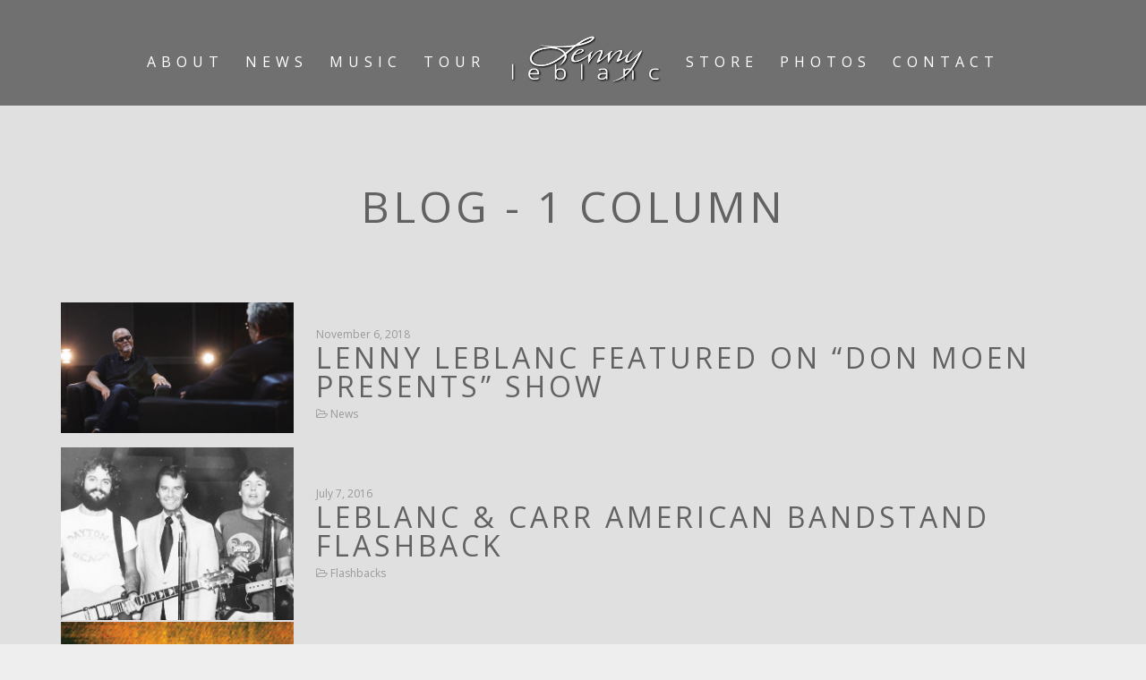

--- FILE ---
content_type: text/html; charset=UTF-8
request_url: https://lennyleblanc.com/blog/blog-1-column/
body_size: 12130
content:
<!DOCTYPE html>
<html lang="en-US">
<head>
	<meta charset="UTF-8">
	<meta name="viewport" content="width=device-width, height=device-height, initial-scale=1.0, maximum-scale=1.0">
	<meta name='robots' content='index, follow, max-image-preview:large, max-snippet:-1, max-video-preview:-1' />
<meta name="dlm-version" content="5.0.14">
	<!-- This site is optimized with the Yoast SEO plugin v21.1 - https://yoast.com/wordpress/plugins/seo/ -->
	<title>BLOG - 1 COLUMN - LennyLeBlanc.com</title>
	<link rel="canonical" href="https://lennyleblanc.com/blog/blog-1-column/" />
	<meta property="og:locale" content="en_US" />
	<meta property="og:type" content="article" />
	<meta property="og:title" content="BLOG - 1 COLUMN - LennyLeBlanc.com" />
	<meta property="og:url" content="https://lennyleblanc.com/blog/blog-1-column/" />
	<meta property="og:site_name" content="LennyLeBlanc.com" />
	<meta property="article:publisher" content="https://www.facebook.com/LennyLeblanc" />
	<meta property="article:modified_time" content="2015-11-25T23:41:30+00:00" />
	<meta name="twitter:card" content="summary_large_image" />
	<meta name="twitter:site" content="@LLeBlanc7" />
	<script type="application/ld+json" class="yoast-schema-graph">{"@context":"https://schema.org","@graph":[{"@type":"WebPage","@id":"https://lennyleblanc.com/blog/blog-1-column/","url":"https://lennyleblanc.com/blog/blog-1-column/","name":"BLOG - 1 COLUMN - LennyLeBlanc.com","isPartOf":{"@id":"https://lennyleblanc.com/#website"},"datePublished":"2015-04-07T18:57:28+00:00","dateModified":"2015-11-25T23:41:30+00:00","breadcrumb":{"@id":"https://lennyleblanc.com/blog/blog-1-column/#breadcrumb"},"inLanguage":"en-US","potentialAction":[{"@type":"ReadAction","target":["https://lennyleblanc.com/blog/blog-1-column/"]}]},{"@type":"BreadcrumbList","@id":"https://lennyleblanc.com/blog/blog-1-column/#breadcrumb","itemListElement":[{"@type":"ListItem","position":1,"name":"Home","item":"https://lennyleblanc.com/"},{"@type":"ListItem","position":2,"name":"Blog","item":"https://lennyleblanc.com/blog/"},{"@type":"ListItem","position":3,"name":"BLOG &#8211; 1 COLUMN"}]},{"@type":"WebSite","@id":"https://lennyleblanc.com/#website","url":"https://lennyleblanc.com/","name":"LennyLeBlanc.com","description":"International Christian Songwriter &amp; Artist, Lenny LeBlanc","potentialAction":[{"@type":"SearchAction","target":{"@type":"EntryPoint","urlTemplate":"https://lennyleblanc.com/?s={search_term_string}"},"query-input":"required name=search_term_string"}],"inLanguage":"en-US"}]}</script>
	<!-- / Yoast SEO plugin. -->


<link rel='dns-prefetch' href='//fonts.googleapis.com' />
<link rel="alternate" type="application/rss+xml" title="LennyLeBlanc.com &raquo; Feed" href="https://lennyleblanc.com/feed/" />
<link rel="alternate" type="application/rss+xml" title="LennyLeBlanc.com &raquo; Comments Feed" href="https://lennyleblanc.com/comments/feed/" />
<script type="text/javascript">
window._wpemojiSettings = {"baseUrl":"https:\/\/s.w.org\/images\/core\/emoji\/14.0.0\/72x72\/","ext":".png","svgUrl":"https:\/\/s.w.org\/images\/core\/emoji\/14.0.0\/svg\/","svgExt":".svg","source":{"concatemoji":"https:\/\/lennyleblanc.com\/wp-includes\/js\/wp-emoji-release.min.js?ver=6.1.9"}};
/*! This file is auto-generated */
!function(e,a,t){var n,r,o,i=a.createElement("canvas"),p=i.getContext&&i.getContext("2d");function s(e,t){var a=String.fromCharCode,e=(p.clearRect(0,0,i.width,i.height),p.fillText(a.apply(this,e),0,0),i.toDataURL());return p.clearRect(0,0,i.width,i.height),p.fillText(a.apply(this,t),0,0),e===i.toDataURL()}function c(e){var t=a.createElement("script");t.src=e,t.defer=t.type="text/javascript",a.getElementsByTagName("head")[0].appendChild(t)}for(o=Array("flag","emoji"),t.supports={everything:!0,everythingExceptFlag:!0},r=0;r<o.length;r++)t.supports[o[r]]=function(e){if(p&&p.fillText)switch(p.textBaseline="top",p.font="600 32px Arial",e){case"flag":return s([127987,65039,8205,9895,65039],[127987,65039,8203,9895,65039])?!1:!s([55356,56826,55356,56819],[55356,56826,8203,55356,56819])&&!s([55356,57332,56128,56423,56128,56418,56128,56421,56128,56430,56128,56423,56128,56447],[55356,57332,8203,56128,56423,8203,56128,56418,8203,56128,56421,8203,56128,56430,8203,56128,56423,8203,56128,56447]);case"emoji":return!s([129777,127995,8205,129778,127999],[129777,127995,8203,129778,127999])}return!1}(o[r]),t.supports.everything=t.supports.everything&&t.supports[o[r]],"flag"!==o[r]&&(t.supports.everythingExceptFlag=t.supports.everythingExceptFlag&&t.supports[o[r]]);t.supports.everythingExceptFlag=t.supports.everythingExceptFlag&&!t.supports.flag,t.DOMReady=!1,t.readyCallback=function(){t.DOMReady=!0},t.supports.everything||(n=function(){t.readyCallback()},a.addEventListener?(a.addEventListener("DOMContentLoaded",n,!1),e.addEventListener("load",n,!1)):(e.attachEvent("onload",n),a.attachEvent("onreadystatechange",function(){"complete"===a.readyState&&t.readyCallback()})),(e=t.source||{}).concatemoji?c(e.concatemoji):e.wpemoji&&e.twemoji&&(c(e.twemoji),c(e.wpemoji)))}(window,document,window._wpemojiSettings);
</script>
<style type="text/css">
img.wp-smiley,
img.emoji {
	display: inline !important;
	border: none !important;
	box-shadow: none !important;
	height: 1em !important;
	width: 1em !important;
	margin: 0 0.07em !important;
	vertical-align: -0.1em !important;
	background: none !important;
	padding: 0 !important;
}
</style>
	<link rel='stylesheet' id='js_composer_front-css' href='https://lennyleblanc.com/wp-content/plugins/js_composer/assets/css/js_composer.min.css?ver=6.6.0' type='text/css' media='all' />
<link rel='stylesheet' id='wp-block-library-css' href='https://lennyleblanc.com/wp-includes/css/dist/block-library/style.min.css?ver=6.1.9' type='text/css' media='all' />
<link rel='stylesheet' id='classic-theme-styles-css' href='https://lennyleblanc.com/wp-includes/css/classic-themes.min.css?ver=1' type='text/css' media='all' />
<style id='global-styles-inline-css' type='text/css'>
body{--wp--preset--color--black: #000000;--wp--preset--color--cyan-bluish-gray: #abb8c3;--wp--preset--color--white: #ffffff;--wp--preset--color--pale-pink: #f78da7;--wp--preset--color--vivid-red: #cf2e2e;--wp--preset--color--luminous-vivid-orange: #ff6900;--wp--preset--color--luminous-vivid-amber: #fcb900;--wp--preset--color--light-green-cyan: #7bdcb5;--wp--preset--color--vivid-green-cyan: #00d084;--wp--preset--color--pale-cyan-blue: #8ed1fc;--wp--preset--color--vivid-cyan-blue: #0693e3;--wp--preset--color--vivid-purple: #9b51e0;--wp--preset--gradient--vivid-cyan-blue-to-vivid-purple: linear-gradient(135deg,rgba(6,147,227,1) 0%,rgb(155,81,224) 100%);--wp--preset--gradient--light-green-cyan-to-vivid-green-cyan: linear-gradient(135deg,rgb(122,220,180) 0%,rgb(0,208,130) 100%);--wp--preset--gradient--luminous-vivid-amber-to-luminous-vivid-orange: linear-gradient(135deg,rgba(252,185,0,1) 0%,rgba(255,105,0,1) 100%);--wp--preset--gradient--luminous-vivid-orange-to-vivid-red: linear-gradient(135deg,rgba(255,105,0,1) 0%,rgb(207,46,46) 100%);--wp--preset--gradient--very-light-gray-to-cyan-bluish-gray: linear-gradient(135deg,rgb(238,238,238) 0%,rgb(169,184,195) 100%);--wp--preset--gradient--cool-to-warm-spectrum: linear-gradient(135deg,rgb(74,234,220) 0%,rgb(151,120,209) 20%,rgb(207,42,186) 40%,rgb(238,44,130) 60%,rgb(251,105,98) 80%,rgb(254,248,76) 100%);--wp--preset--gradient--blush-light-purple: linear-gradient(135deg,rgb(255,206,236) 0%,rgb(152,150,240) 100%);--wp--preset--gradient--blush-bordeaux: linear-gradient(135deg,rgb(254,205,165) 0%,rgb(254,45,45) 50%,rgb(107,0,62) 100%);--wp--preset--gradient--luminous-dusk: linear-gradient(135deg,rgb(255,203,112) 0%,rgb(199,81,192) 50%,rgb(65,88,208) 100%);--wp--preset--gradient--pale-ocean: linear-gradient(135deg,rgb(255,245,203) 0%,rgb(182,227,212) 50%,rgb(51,167,181) 100%);--wp--preset--gradient--electric-grass: linear-gradient(135deg,rgb(202,248,128) 0%,rgb(113,206,126) 100%);--wp--preset--gradient--midnight: linear-gradient(135deg,rgb(2,3,129) 0%,rgb(40,116,252) 100%);--wp--preset--duotone--dark-grayscale: url('#wp-duotone-dark-grayscale');--wp--preset--duotone--grayscale: url('#wp-duotone-grayscale');--wp--preset--duotone--purple-yellow: url('#wp-duotone-purple-yellow');--wp--preset--duotone--blue-red: url('#wp-duotone-blue-red');--wp--preset--duotone--midnight: url('#wp-duotone-midnight');--wp--preset--duotone--magenta-yellow: url('#wp-duotone-magenta-yellow');--wp--preset--duotone--purple-green: url('#wp-duotone-purple-green');--wp--preset--duotone--blue-orange: url('#wp-duotone-blue-orange');--wp--preset--font-size--small: 13px;--wp--preset--font-size--medium: 20px;--wp--preset--font-size--large: 36px;--wp--preset--font-size--x-large: 42px;--wp--preset--spacing--20: 0.44rem;--wp--preset--spacing--30: 0.67rem;--wp--preset--spacing--40: 1rem;--wp--preset--spacing--50: 1.5rem;--wp--preset--spacing--60: 2.25rem;--wp--preset--spacing--70: 3.38rem;--wp--preset--spacing--80: 5.06rem;}:where(.is-layout-flex){gap: 0.5em;}body .is-layout-flow > .alignleft{float: left;margin-inline-start: 0;margin-inline-end: 2em;}body .is-layout-flow > .alignright{float: right;margin-inline-start: 2em;margin-inline-end: 0;}body .is-layout-flow > .aligncenter{margin-left: auto !important;margin-right: auto !important;}body .is-layout-constrained > .alignleft{float: left;margin-inline-start: 0;margin-inline-end: 2em;}body .is-layout-constrained > .alignright{float: right;margin-inline-start: 2em;margin-inline-end: 0;}body .is-layout-constrained > .aligncenter{margin-left: auto !important;margin-right: auto !important;}body .is-layout-constrained > :where(:not(.alignleft):not(.alignright):not(.alignfull)){max-width: var(--wp--style--global--content-size);margin-left: auto !important;margin-right: auto !important;}body .is-layout-constrained > .alignwide{max-width: var(--wp--style--global--wide-size);}body .is-layout-flex{display: flex;}body .is-layout-flex{flex-wrap: wrap;align-items: center;}body .is-layout-flex > *{margin: 0;}:where(.wp-block-columns.is-layout-flex){gap: 2em;}.has-black-color{color: var(--wp--preset--color--black) !important;}.has-cyan-bluish-gray-color{color: var(--wp--preset--color--cyan-bluish-gray) !important;}.has-white-color{color: var(--wp--preset--color--white) !important;}.has-pale-pink-color{color: var(--wp--preset--color--pale-pink) !important;}.has-vivid-red-color{color: var(--wp--preset--color--vivid-red) !important;}.has-luminous-vivid-orange-color{color: var(--wp--preset--color--luminous-vivid-orange) !important;}.has-luminous-vivid-amber-color{color: var(--wp--preset--color--luminous-vivid-amber) !important;}.has-light-green-cyan-color{color: var(--wp--preset--color--light-green-cyan) !important;}.has-vivid-green-cyan-color{color: var(--wp--preset--color--vivid-green-cyan) !important;}.has-pale-cyan-blue-color{color: var(--wp--preset--color--pale-cyan-blue) !important;}.has-vivid-cyan-blue-color{color: var(--wp--preset--color--vivid-cyan-blue) !important;}.has-vivid-purple-color{color: var(--wp--preset--color--vivid-purple) !important;}.has-black-background-color{background-color: var(--wp--preset--color--black) !important;}.has-cyan-bluish-gray-background-color{background-color: var(--wp--preset--color--cyan-bluish-gray) !important;}.has-white-background-color{background-color: var(--wp--preset--color--white) !important;}.has-pale-pink-background-color{background-color: var(--wp--preset--color--pale-pink) !important;}.has-vivid-red-background-color{background-color: var(--wp--preset--color--vivid-red) !important;}.has-luminous-vivid-orange-background-color{background-color: var(--wp--preset--color--luminous-vivid-orange) !important;}.has-luminous-vivid-amber-background-color{background-color: var(--wp--preset--color--luminous-vivid-amber) !important;}.has-light-green-cyan-background-color{background-color: var(--wp--preset--color--light-green-cyan) !important;}.has-vivid-green-cyan-background-color{background-color: var(--wp--preset--color--vivid-green-cyan) !important;}.has-pale-cyan-blue-background-color{background-color: var(--wp--preset--color--pale-cyan-blue) !important;}.has-vivid-cyan-blue-background-color{background-color: var(--wp--preset--color--vivid-cyan-blue) !important;}.has-vivid-purple-background-color{background-color: var(--wp--preset--color--vivid-purple) !important;}.has-black-border-color{border-color: var(--wp--preset--color--black) !important;}.has-cyan-bluish-gray-border-color{border-color: var(--wp--preset--color--cyan-bluish-gray) !important;}.has-white-border-color{border-color: var(--wp--preset--color--white) !important;}.has-pale-pink-border-color{border-color: var(--wp--preset--color--pale-pink) !important;}.has-vivid-red-border-color{border-color: var(--wp--preset--color--vivid-red) !important;}.has-luminous-vivid-orange-border-color{border-color: var(--wp--preset--color--luminous-vivid-orange) !important;}.has-luminous-vivid-amber-border-color{border-color: var(--wp--preset--color--luminous-vivid-amber) !important;}.has-light-green-cyan-border-color{border-color: var(--wp--preset--color--light-green-cyan) !important;}.has-vivid-green-cyan-border-color{border-color: var(--wp--preset--color--vivid-green-cyan) !important;}.has-pale-cyan-blue-border-color{border-color: var(--wp--preset--color--pale-cyan-blue) !important;}.has-vivid-cyan-blue-border-color{border-color: var(--wp--preset--color--vivid-cyan-blue) !important;}.has-vivid-purple-border-color{border-color: var(--wp--preset--color--vivid-purple) !important;}.has-vivid-cyan-blue-to-vivid-purple-gradient-background{background: var(--wp--preset--gradient--vivid-cyan-blue-to-vivid-purple) !important;}.has-light-green-cyan-to-vivid-green-cyan-gradient-background{background: var(--wp--preset--gradient--light-green-cyan-to-vivid-green-cyan) !important;}.has-luminous-vivid-amber-to-luminous-vivid-orange-gradient-background{background: var(--wp--preset--gradient--luminous-vivid-amber-to-luminous-vivid-orange) !important;}.has-luminous-vivid-orange-to-vivid-red-gradient-background{background: var(--wp--preset--gradient--luminous-vivid-orange-to-vivid-red) !important;}.has-very-light-gray-to-cyan-bluish-gray-gradient-background{background: var(--wp--preset--gradient--very-light-gray-to-cyan-bluish-gray) !important;}.has-cool-to-warm-spectrum-gradient-background{background: var(--wp--preset--gradient--cool-to-warm-spectrum) !important;}.has-blush-light-purple-gradient-background{background: var(--wp--preset--gradient--blush-light-purple) !important;}.has-blush-bordeaux-gradient-background{background: var(--wp--preset--gradient--blush-bordeaux) !important;}.has-luminous-dusk-gradient-background{background: var(--wp--preset--gradient--luminous-dusk) !important;}.has-pale-ocean-gradient-background{background: var(--wp--preset--gradient--pale-ocean) !important;}.has-electric-grass-gradient-background{background: var(--wp--preset--gradient--electric-grass) !important;}.has-midnight-gradient-background{background: var(--wp--preset--gradient--midnight) !important;}.has-small-font-size{font-size: var(--wp--preset--font-size--small) !important;}.has-medium-font-size{font-size: var(--wp--preset--font-size--medium) !important;}.has-large-font-size{font-size: var(--wp--preset--font-size--large) !important;}.has-x-large-font-size{font-size: var(--wp--preset--font-size--x-large) !important;}
.wp-block-navigation a:where(:not(.wp-element-button)){color: inherit;}
:where(.wp-block-columns.is-layout-flex){gap: 2em;}
.wp-block-pullquote{font-size: 1.5em;line-height: 1.6;}
</style>
<link rel='stylesheet' id='essential-grid-plugin-settings-css' href='https://lennyleblanc.com/wp-content/plugins/essential-grid/public/assets/css/settings.css?ver=3.0.9' type='text/css' media='all' />
<link rel='stylesheet' id='tp-fontello-css' href='https://lennyleblanc.com/wp-content/plugins/essential-grid/public/assets/font/fontello/css/fontello.css?ver=3.0.9' type='text/css' media='all' />
<link rel='stylesheet' id='email-before-download-css' href='https://lennyleblanc.com/wp-content/plugins/email-before-download/public/css/email-before-download-public.css?ver=6.9.8' type='text/css' media='all' />
<link rel='stylesheet' id='fwrd-google-font-css' href='//fonts.googleapis.com/css?family=Josefin+Sans%3A400%2C600%2C700%7COpen+Sans%3A300%2C300italic%2C400%2C600%2C600italic%2C700&#038;subset=latin%2Clatin-ext&#038;ver=6.1.9' type='text/css' media='all' />
<link rel='stylesheet' id='iron-fancybox-css' href='https://lennyleblanc.com/wp-content/themes/fwrd/css/fancybox.css?ver=6.1.9' type='text/css' media='all' />
<link rel='stylesheet' id='iron-font-awesome-css' href='https://lennyleblanc.com/wp-content/themes/fwrd/css/font-awesome.min.css?ver=6.1.9' type='text/css' media='all' />
<link rel='stylesheet' id='iron-classic-menu-css' href='https://lennyleblanc.com/wp-content/themes/fwrd/classic-menu/css/classic.css?ver=6.1.9' type='text/css' media='all' />
<link rel='stylesheet' id='iron-master-css' href='https://lennyleblanc.com/wp-content/themes/fwrd/style.css?ver=6.1.9' type='text/css' media='all' />
<link rel='stylesheet' id='custom-styles-css' href='https://lennyleblanc.com/?load=custom-style.css&#038;ver=6.1.9' type='text/css' media='all' />
<link rel='stylesheet' id='page-banner-css' href='https://lennyleblanc.com/wp-content/themes/fwrd/css/page-banner.css' type='text/css' media='all' />
<link rel='stylesheet' id='iron_feature_event_css-css' href='https://lennyleblanc.com/?loadIronMusic=iron_feature_event.css' type='text/css' media='all' />
<link rel='stylesheet' id='iron_feature_music_css-css' href='https://lennyleblanc.com/?loadIronMusic=iron_feature.css' type='text/css' media='all' />
<link rel='stylesheet' id='iron-custom-styles-css' href='https://lennyleblanc.com/?load=custom-style.css&#038;ver=6.1.9' type='text/css' media='all' />
<style id='iron-custom-styles-inline-css' type='text/css'>

#overlay .perspective { 
	opacity: 1;
}
.menu-toggle rect{
	fill:#353535;

}ul.header-top-menu li a{color:#353535;}.menu-toggle-off polygon{
	fill:#ffffff;
}#page-banner{height:350px;}
</style>
<link rel='stylesheet' id='iron-audio-player-css' href='https://lennyleblanc.com/wp-content/themes/fwrd/css/iron-audioplayer.css?ver=6.1.9' type='text/css' media='all' />
<script type='text/javascript' src='https://lennyleblanc.com/wp-includes/js/jquery/jquery.min.js?ver=3.6.1' id='jquery-core-js'></script>
<script type='text/javascript' src='https://lennyleblanc.com/wp-includes/js/jquery/jquery-migrate.min.js?ver=3.3.2' id='jquery-migrate-js'></script>
<script type='text/javascript' src='https://lennyleblanc.com/wp-content/plugins/gigpress/scripts/gigpress.js?ver=6.1.9' id='gigpress-js-js'></script>
<script type='text/javascript' src='https://lennyleblanc.com/wp-content/plugins/revslider/public/assets/js/rbtools.min.js?ver=6.6.10' async id='tp-tools-js'></script>
<script type='text/javascript' src='https://lennyleblanc.com/wp-content/plugins/revslider/public/assets/js/rs6.min.js?ver=6.6.10' async id='revmin-js'></script>
<script type='text/javascript' id='ironMusic-js-js-extra'>
/* <![CDATA[ */
var ironmusic_vars = {"i18n":{"no_events":"No events scheduled yet. Stay tuned!"}};
/* ]]> */
</script>
<script type='text/javascript' src='https://lennyleblanc.com/wp-content/plugins/iron-music/js/ironMusic.js?ver=6.1.9' id='ironMusic-js-js'></script>
<script type='text/javascript' src='https://lennyleblanc.com/wp-content/plugins/iron-music/js/objectFittPolyfill.min.js?ver=1' id='objectFittPolyfill-js'></script>
<link rel="https://api.w.org/" href="https://lennyleblanc.com/wp-json/" /><link rel="alternate" type="application/json" href="https://lennyleblanc.com/wp-json/wp/v2/pages/845" /><link rel="EditURI" type="application/rsd+xml" title="RSD" href="https://lennyleblanc.com/xmlrpc.php?rsd" />
<link rel="wlwmanifest" type="application/wlwmanifest+xml" href="https://lennyleblanc.com/wp-includes/wlwmanifest.xml" />
<meta name="generator" content="WordPress 6.1.9" />
<link rel='shortlink' href='https://lennyleblanc.com/?p=845' />
<link rel="alternate" type="application/json+oembed" href="https://lennyleblanc.com/wp-json/oembed/1.0/embed?url=https%3A%2F%2Flennyleblanc.com%2Fblog%2Fblog-1-column%2F" />
<link rel="alternate" type="text/xml+oembed" href="https://lennyleblanc.com/wp-json/oembed/1.0/embed?url=https%3A%2F%2Flennyleblanc.com%2Fblog%2Fblog-1-column%2F&#038;format=xml" />
<link href="https://lennyleblanc.com/?feed=gigpress" rel="alternate" type="application/rss+xml" title="Upcoming shows" />
<meta name="generator" content="Powered by WPBakery Page Builder - drag and drop page builder for WordPress."/>
<meta name="generator" content="Powered by Slider Revolution 6.6.10 - responsive, Mobile-Friendly Slider Plugin for WordPress with comfortable drag and drop interface." />
<link rel="icon" href="https://lennyleblanc.com/wp-content/uploads/2021/04/cropped-favicon-32x32.png" sizes="32x32" />
<link rel="icon" href="https://lennyleblanc.com/wp-content/uploads/2021/04/cropped-favicon-192x192.png" sizes="192x192" />
<link rel="apple-touch-icon" href="https://lennyleblanc.com/wp-content/uploads/2021/04/cropped-favicon-180x180.png" />
<meta name="msapplication-TileImage" content="https://lennyleblanc.com/wp-content/uploads/2021/04/cropped-favicon-270x270.png" />
<script>function setREVStartSize(e){
			//window.requestAnimationFrame(function() {
				window.RSIW = window.RSIW===undefined ? window.innerWidth : window.RSIW;
				window.RSIH = window.RSIH===undefined ? window.innerHeight : window.RSIH;
				try {
					var pw = document.getElementById(e.c).parentNode.offsetWidth,
						newh;
					pw = pw===0 || isNaN(pw) || (e.l=="fullwidth" || e.layout=="fullwidth") ? window.RSIW : pw;
					e.tabw = e.tabw===undefined ? 0 : parseInt(e.tabw);
					e.thumbw = e.thumbw===undefined ? 0 : parseInt(e.thumbw);
					e.tabh = e.tabh===undefined ? 0 : parseInt(e.tabh);
					e.thumbh = e.thumbh===undefined ? 0 : parseInt(e.thumbh);
					e.tabhide = e.tabhide===undefined ? 0 : parseInt(e.tabhide);
					e.thumbhide = e.thumbhide===undefined ? 0 : parseInt(e.thumbhide);
					e.mh = e.mh===undefined || e.mh=="" || e.mh==="auto" ? 0 : parseInt(e.mh,0);
					if(e.layout==="fullscreen" || e.l==="fullscreen")
						newh = Math.max(e.mh,window.RSIH);
					else{
						e.gw = Array.isArray(e.gw) ? e.gw : [e.gw];
						for (var i in e.rl) if (e.gw[i]===undefined || e.gw[i]===0) e.gw[i] = e.gw[i-1];
						e.gh = e.el===undefined || e.el==="" || (Array.isArray(e.el) && e.el.length==0)? e.gh : e.el;
						e.gh = Array.isArray(e.gh) ? e.gh : [e.gh];
						for (var i in e.rl) if (e.gh[i]===undefined || e.gh[i]===0) e.gh[i] = e.gh[i-1];
											
						var nl = new Array(e.rl.length),
							ix = 0,
							sl;
						e.tabw = e.tabhide>=pw ? 0 : e.tabw;
						e.thumbw = e.thumbhide>=pw ? 0 : e.thumbw;
						e.tabh = e.tabhide>=pw ? 0 : e.tabh;
						e.thumbh = e.thumbhide>=pw ? 0 : e.thumbh;
						for (var i in e.rl) nl[i] = e.rl[i]<window.RSIW ? 0 : e.rl[i];
						sl = nl[0];
						for (var i in nl) if (sl>nl[i] && nl[i]>0) { sl = nl[i]; ix=i;}
						var m = pw>(e.gw[ix]+e.tabw+e.thumbw) ? 1 : (pw-(e.tabw+e.thumbw)) / (e.gw[ix]);
						newh =  (e.gh[ix] * m) + (e.tabh + e.thumbh);
					}
					var el = document.getElementById(e.c);
					if (el!==null && el) el.style.height = newh+"px";
					el = document.getElementById(e.c+"_wrapper");
					if (el!==null && el) {
						el.style.height = newh+"px";
						el.style.display = "block";
					}
				} catch(e){
					console.log("Failure at Presize of Slider:" + e)
				}
			//});
		  };</script>
<link rel="icon" href="https://lennyleblanc.com/wp-content/uploads/2021/04/cropped-favicon-32x32.png" sizes="32x32" />
<link rel="icon" href="https://lennyleblanc.com/wp-content/uploads/2021/04/cropped-favicon-192x192.png" sizes="192x192" />
<link rel="apple-touch-icon" href="https://lennyleblanc.com/wp-content/uploads/2021/04/cropped-favicon-180x180.png" />
<meta name="msapplication-TileImage" content="https://lennyleblanc.com/wp-content/uploads/2021/04/cropped-favicon-270x270.png" />
<style type="text/css" data-type="vc_shortcodes-custom-css">.vc_custom_1428439452272{background-color: rgba(255,255,255,0.01) !important;*background-color: rgb(255,255,255) !important;}</style><noscript><style> .wpb_animate_when_almost_visible { opacity: 1; }</style></noscript></head>
<body class="page-template page-template-archive-posts-list page-template-archive-posts-list-php page page-id-845 page-child parent-pageid-841 lang-en-US layout-wide fixed_header wpb-js-composer js-comp-ver-6.6.0 vc_responsive">
	<div id="overlay"><div class="perspective"></div></div>
	
<div class="classic-menu mini-active fixed fixed_before">
	<ul id="menu-main-menu" class="menu-level-0 pull-center incontainer"><li id="menu-item-5056" class="menu-item menu-item-type-post_type menu-item-object-page menu-item-5056"><a href="https://lennyleblanc.com/about/">About</a></li>
<li id="menu-item-5064" class="menu-item menu-item-type-post_type menu-item-object-page menu-item-5064"><a href="https://lennyleblanc.com/news/">News</a></li>
<li id="menu-item-5038" class="menu-item menu-item-type-post_type menu-item-object-page menu-item-has-children menu-item-5038"><a href="https://lennyleblanc.com/music/">Music</a>
<ul class="sub-menu">
	<li id="menu-item-5705" class="menu-item menu-item-type-post_type menu-item-object-page menu-item-5705"><a href="https://lennyleblanc.com/charts/">Charts</a></li>
	<li id="menu-item-5141" class="menu-item menu-item-type-post_type menu-item-object-page menu-item-5141"><a href="https://lennyleblanc.com/music/discography/">Discography</a></li>
</ul>
</li>
<li id="menu-item-5331" class="menu-item menu-item-type-post_type menu-item-object-page menu-item-5331"><a href="https://lennyleblanc.com/tour/">Tour</a></li>
<li id="menu-item-5264" class="menu-item menu-item-type-post_type menu-item-object-page menu-item-5264"><a href="https://lennyleblanc.com/store/">Store</a></li>
<li id="menu-item-5035" class="menu-item menu-item-type-post_type menu-item-object-page menu-item-5035"><a href="https://lennyleblanc.com/photos/">Photos</a></li>
<li id="menu-item-5034" class="menu-item menu-item-type-post_type menu-item-object-page menu-item-5034"><a href="https://lennyleblanc.com/contact/">Contact</a></li>
</ul>
</div>

	<div id="pusher-wrap">
			<div id="pusher" class="menu-type-classic-menu">
		<div class="pjax-container">
	<div id="wrapper" class="wrapper">
	<!-- container -->
	<div class="container">
		<div class="boxed">

							<div class="page-title ">
					<span class="heading-t"></span>
										<h1>BLOG - 1 COLUMN</h1>
					<span class="heading-b3" style="margin-top:px; margin-bottom:px; background-color:#ffffff"></span>									</div>
						<div class=" vc_row wpb_row vc_row-fluid vc_custom_1428439452272 full_width tabletnopadding "><div class="wpb_column vc_column_container vc_col-sm-12"><div class="vc_column-inner"><div class="wpb_wrapper"></div></div></div></div>
<div id="post-list" class="listing-section news"><article id="post-5810" class="media-block post-5810 post type-post status-publish format-standard has-post-thumbnail hentry category-news">
	<a href="https://lennyleblanc.com/lenny-leblanc-featured-on-don-moen-presents-show/">
		<div class="holder">
							<div class="image"><img width="559" height="314" src="https://lennyleblanc.com/wp-content/uploads/2018/11/DMP_LennyLeBlanc-559x314.jpg" class="attachment-medium size-medium wp-post-image" alt="" decoding="async" loading="lazy" srcset="https://lennyleblanc.com/wp-content/uploads/2018/11/DMP_LennyLeBlanc-559x314.jpg 559w, https://lennyleblanc.com/wp-content/uploads/2018/11/DMP_LennyLeBlanc-768x432.jpg 768w, https://lennyleblanc.com/wp-content/uploads/2018/11/DMP_LennyLeBlanc-1024x576.jpg 1024w, https://lennyleblanc.com/wp-content/uploads/2018/11/DMP_LennyLeBlanc.jpg 1920w" sizes="(max-width: 559px) 100vw, 559px" /></div>
						<div class="text-box">

									<time class="datetime" datetime="2018-11-06T21:28:10+00:00">November 6, 2018</time>
				
				<h2>Lenny LeBlanc Featured on &#8220;Don Moen Presents&#8221; Show</h2>
				
				<div class="meta-simple">

								<div class="post-categories"><i class="fa fa-folder-open-o"></i> News</div> 				</div>

				<div class="stickypost">
					<i class="fa fa-star"></i>
				</div>
			</div>
		</div>
	</a>
</article>
<article id="post-5748" class="media-block post-5748 post type-post status-publish format-standard has-post-thumbnail hentry category-flashbacks">
	<a href="https://lennyleblanc.com/leblanc-carr-american-bandstand-flashback/">
		<div class="holder">
							<div class="image"><img width="559" height="415" src="https://lennyleblanc.com/wp-content/uploads/2016/07/americanbandstand-559x415.jpg" class="attachment-medium size-medium wp-post-image" alt="" decoding="async" loading="lazy" srcset="https://lennyleblanc.com/wp-content/uploads/2016/07/americanbandstand-559x415.jpg 559w, https://lennyleblanc.com/wp-content/uploads/2016/07/americanbandstand-768x570.jpg 768w, https://lennyleblanc.com/wp-content/uploads/2016/07/americanbandstand-1024x760.jpg 1024w, https://lennyleblanc.com/wp-content/uploads/2016/07/americanbandstand.jpg 1477w" sizes="(max-width: 559px) 100vw, 559px" /></div>
						<div class="text-box">

									<time class="datetime" datetime="2016-07-07T15:57:57+00:00">July 7, 2016</time>
				
				<h2>LeBlanc &#038; Carr American Bandstand Flashback</h2>
				
				<div class="meta-simple">

								<div class="post-categories"><i class="fa fa-folder-open-o"></i> Flashbacks</div> 				</div>

				<div class="stickypost">
					<i class="fa fa-star"></i>
				</div>
			</div>
		</div>
	</a>
</article>
<article id="post-5603" class="media-block post-5603 post type-post status-publish format-standard has-post-thumbnail hentry category-free-downloads">
	<a href="https://lennyleblanc.com/free-download/">
		<div class="holder">
							<div class="image"><img width="199" height="121" src="https://lennyleblanc.com/wp-content/uploads/2016/05/joy-featured.jpg" class="attachment-medium size-medium wp-post-image" alt="" decoding="async" loading="lazy" /></div>
						<div class="text-box">

									<time class="datetime" datetime="2016-07-06T00:00:40+00:00">July 6, 2016</time>
				
				<h2>Get a Free Download of Lenny&#8217;s New Single</h2>
				
				<div class="meta-simple">

								<div class="post-categories"><i class="fa fa-folder-open-o"></i> Free Downloads</div> 				</div>

				<div class="stickypost">
					<i class="fa fa-star"></i>
				</div>
			</div>
		</div>
	</a>
</article>
<article id="post-5639" class="media-block post-5639 post type-post status-publish format-standard has-post-thumbnail hentry category-news">
	<a href="https://lennyleblanc.com/lenny-leblanc-performs-at-alabama-auto-show/">
		<div class="holder">
							<div class="image"><img width="559" height="436" src="https://lennyleblanc.com/wp-content/uploads/2016/03/12512741_1250608094954230_8951146459988553121_n-559x436.jpg" class="attachment-medium size-medium wp-post-image" alt="" decoding="async" loading="lazy" srcset="https://lennyleblanc.com/wp-content/uploads/2016/03/12512741_1250608094954230_8951146459988553121_n-559x436.jpg 559w, https://lennyleblanc.com/wp-content/uploads/2016/03/12512741_1250608094954230_8951146459988553121_n-768x598.jpg 768w, https://lennyleblanc.com/wp-content/uploads/2016/03/12512741_1250608094954230_8951146459988553121_n.jpg 960w" sizes="(max-width: 559px) 100vw, 559px" /></div>
						<div class="text-box">

									<time class="datetime" datetime="2016-03-28T12:15:24+00:00">March 28, 2016</time>
				
				<h2>Lenny LeBlanc Performs at Alabama Auto Show</h2>
				
				<div class="meta-simple">

								<div class="post-categories"><i class="fa fa-folder-open-o"></i> News</div> 				</div>

				<div class="stickypost">
					<i class="fa fa-star"></i>
				</div>
			</div>
		</div>
	</a>
</article>
<article id="post-5625" class="media-block post-5625 post type-post status-publish format-standard has-post-thumbnail hentry category-news">
	<a href="https://lennyleblanc.com/lenny-leblanc-on-daystar-network/">
		<div class="holder">
							<div class="image"><img width="559" height="373" src="https://lennyleblanc.com/wp-content/uploads/2016/05/160309_43-559x373.jpg" class="attachment-medium size-medium wp-post-image" alt="" decoding="async" loading="lazy" srcset="https://lennyleblanc.com/wp-content/uploads/2016/05/160309_43-559x373.jpg 559w, https://lennyleblanc.com/wp-content/uploads/2016/05/160309_43-768x512.jpg 768w, https://lennyleblanc.com/wp-content/uploads/2016/05/160309_43-1024x683.jpg 1024w, https://lennyleblanc.com/wp-content/uploads/2016/05/160309_43.jpg 1280w" sizes="(max-width: 559px) 100vw, 559px" /></div>
						<div class="text-box">

									<time class="datetime" datetime="2016-02-25T00:00:15+00:00">February 25, 2016</time>
				
				<h2>Lenny LeBlanc on Daystar Network</h2>
				
				<div class="meta-simple">

								<div class="post-categories"><i class="fa fa-folder-open-o"></i> News</div> 				</div>

				<div class="stickypost">
					<i class="fa fa-star"></i>
				</div>
			</div>
		</div>
	</a>
</article>
</div>					<div class="pages clear">
						<div class="alignleft button-next-prev"></div>
						<div class="alignright button-next-prev"></div>
					</div>

				</div></div>	</div>



	<!-- footer -->
	<footer id="footer">
					<div class="footer-block share">
				<!-- links-box -->
				<div class="links-box">
						<!-- social-networks -->
	<ul class="social-networks">
			<li>
			<a target="_blank" href="https://www.facebook.com/LennyLeblanc">
									<i class="fa fa-facebook" title="Facebook"></i>
							</a>
		</li>

			<li>
			<a target="_blank" href="https://twitter.com/LLeBlanc7">
									<i class="fa fa-twitter" title="Twitter"></i>
							</a>
		</li>

			<li>
			<a target="_blank" href="https://www.instagram.com/lennygram/">
									<i class="fa fa-instagram" title="Instagram"></i>
							</a>
		</li>

		
		
	</ul>
				
				</div>
			</div>
		
		<!-- footer-row -->
		<div class="footer-row">
			<div class="footer-wrapper">
								<div>
					<div class="text footer-copyright">All rights reserved © 2023 Lenny LeBlanc</div>
					<div class="text footer-author">Developed by MoeDev</div>
					<div class="clear"></div>
				</div>
			</div>
		</div>
	</footer>
 </div>
		</div>
		</div>
 
		<script>
			window.RS_MODULES = window.RS_MODULES || {};
			window.RS_MODULES.modules = window.RS_MODULES.modules || {};
			window.RS_MODULES.waiting = window.RS_MODULES.waiting || [];
			window.RS_MODULES.defered = false;
			window.RS_MODULES.moduleWaiting = window.RS_MODULES.moduleWaiting || {};
			window.RS_MODULES.type = 'compiled';
		</script>
				<script>
			var ajaxRevslider;
			function rsCustomAjaxContentLoadingFunction() {
				// CUSTOM AJAX CONTENT LOADING FUNCTION
				ajaxRevslider = function(obj) {
				
					// obj.type : Post Type
					// obj.id : ID of Content to Load
					// obj.aspectratio : The Aspect Ratio of the Container / Media
					// obj.selector : The Container Selector where the Content of Ajax will be injected. It is done via the Essential Grid on Return of Content
					
					var content	= '';
					var data	= {
						action:			'revslider_ajax_call_front',
						client_action:	'get_slider_html',
						token:			'5ac7a07d8f',
						type:			obj.type,
						id:				obj.id,
						aspectratio:	obj.aspectratio
					};
					
					// SYNC AJAX REQUEST
					jQuery.ajax({
						type:		'post',
						url:		'https://lennyleblanc.com/wp-admin/admin-ajax.php',
						dataType:	'json',
						data:		data,
						async:		false,
						success:	function(ret, textStatus, XMLHttpRequest) {
							if(ret.success == true)
								content = ret.data;								
						},
						error:		function(e) {
							console.log(e);
						}
					});
					
					 // FIRST RETURN THE CONTENT WHEN IT IS LOADED !!
					 return content;						 
				};
				
				// CUSTOM AJAX FUNCTION TO REMOVE THE SLIDER
				var ajaxRemoveRevslider = function(obj) {
					return jQuery(obj.selector + ' .rev_slider').revkill();
				};


				// EXTEND THE AJAX CONTENT LOADING TYPES WITH TYPE AND FUNCTION				
				if (jQuery.fn.tpessential !== undefined) 					
					if(typeof(jQuery.fn.tpessential.defaults) !== 'undefined') 
						jQuery.fn.tpessential.defaults.ajaxTypes.push({type: 'revslider', func: ajaxRevslider, killfunc: ajaxRemoveRevslider, openAnimationSpeed: 0.3});   
						// type:  Name of the Post to load via Ajax into the Essential Grid Ajax Container
						// func: the Function Name which is Called once the Item with the Post Type has been clicked
						// killfunc: function to kill in case the Ajax Window going to be removed (before Remove function !
						// openAnimationSpeed: how quick the Ajax Content window should be animated (default is 0.3)					
			}
			
			var rsCustomAjaxContent_Once = false
			if (document.readyState === "loading") 
				document.addEventListener('readystatechange',function(){
					if ((document.readyState === "interactive" || document.readyState === "complete") && !rsCustomAjaxContent_Once) {
						rsCustomAjaxContent_Once = true;
						rsCustomAjaxContentLoadingFunction();
					}
				});
			else {
				rsCustomAjaxContent_Once = true;
				rsCustomAjaxContentLoadingFunction();
			}					
		</script>
		<script type="text/html" id="wpb-modifications"></script><link rel='stylesheet' id='gigpress-css-css' href='https://lennyleblanc.com/wp-content/plugins/gigpress/css/gigpress.css?ver=6.1.9' type='text/css' media='all' />
<link rel='stylesheet' id='rs-plugin-settings-css' href='https://lennyleblanc.com/wp-content/plugins/revslider/public/assets/css/rs6.css?ver=6.6.10' type='text/css' media='all' />
<style id='rs-plugin-settings-inline-css' type='text/css'>
#rs-demo-id {}
</style>
<script type='text/javascript' src='https://lennyleblanc.com/wp-content/plugins/js_composer/assets/js/dist/js_composer_front.min.js?ver=6.6.0' id='wpb_composer_front_js-js'></script>
<script type='text/javascript' src='https://lennyleblanc.com/wp-content/plugins/contact-form-7/includes/swv/js/index.js?ver=5.7.7' id='swv-js'></script>
<script type='text/javascript' id='contact-form-7-js-extra'>
/* <![CDATA[ */
var wpcf7 = {"api":{"root":"https:\/\/lennyleblanc.com\/wp-json\/","namespace":"contact-form-7\/v1"}};
/* ]]> */
</script>
<script type='text/javascript' src='https://lennyleblanc.com/wp-content/plugins/contact-form-7/includes/js/index.js?ver=5.7.7' id='contact-form-7-js'></script>
<script type='text/javascript' id='dlm-xhr-js-extra'>
/* <![CDATA[ */
var dlmXHRtranslations = {"error":"An error occurred while trying to download the file. Please try again.","not_found":"Download does not exist.","no_file_path":"No file path defined.","no_file_paths":"No file paths defined.","filetype":"Download is not allowed for this file type.","file_access_denied":"Access denied to this file.","access_denied":"Access denied. You do not have permission to download this file.","security_error":"Something is wrong with the file path.","file_not_found":"File not found."};
/* ]]> */
</script>
<script type='text/javascript' id='dlm-xhr-js-before'>
const dlmXHR = {"xhr_links":{"class":["download-link","download-button"]},"prevent_duplicates":true,"ajaxUrl":"https:\/\/lennyleblanc.com\/wp-admin\/admin-ajax.php"}; dlmXHRinstance = {}; const dlmXHRGlobalLinks = "https://lennyleblanc.com/download/"; const dlmNonXHRGlobalLinks = []; dlmXHRgif = "https://lennyleblanc.com/wp-includes/images/spinner.gif"; const dlmXHRProgress = "1"
</script>
<script type='text/javascript' src='https://lennyleblanc.com/wp-content/plugins/download-monitor/assets/js/dlm-xhr.min.js?ver=5.0.14' id='dlm-xhr-js'></script>
<script type='text/javascript' id='email-before-download-js-extra'>
/* <![CDATA[ */
var ebd_inline = {"ajaxurl":"https:\/\/lennyleblanc.com\/wp-admin\/admin-ajax.php","ajax_nonce":"0c771fdd8f"};
/* ]]> */
</script>
<script type='text/javascript' src='https://lennyleblanc.com/wp-content/plugins/email-before-download/public/js/email-before-download-public.js?ver=6.9.8' id='email-before-download-js'></script>
<script type='text/javascript' src='https://lennyleblanc.com/wp-content/themes/fwrd/js/utilities.js' id='iron-utilities-js'></script>
<script type='text/javascript' src='https://lennyleblanc.com/wp-content/themes/fwrd/js/plugins.all.min.js' id='iron-plugins-js'></script>
<script type='text/javascript' src='https://lennyleblanc.com/wp-content/themes/fwrd/js/jquery.parallax.js' id='iron-parallax-js'></script>
<script type='text/javascript' src='https://lennyleblanc.com/wp-content/themes/fwrd/js/barba.min.js' id='barba-js'></script>
<script type='text/javascript' src='https://lennyleblanc.com/wp-includes/js/underscore.min.js?ver=1.13.4' id='underscore-js'></script>
<script type='text/javascript' src='//cdnjs.cloudflare.com/ajax/libs/velocity/1.4.3/velocity.min.js' id='velocity-js'></script>
<script type='text/javascript' src='https://lennyleblanc.com/wp-content/themes/fwrd/js/iron-parallax.js' id='iron-banner-parallax-js'></script>
<script type='text/javascript' src='//cdnjs.cloudflare.com/ajax/libs/animejs/2.0.0/anime.min.js' id='animejs-js'></script>
<script type='text/javascript' id='iron-main-js-extra'>
/* <![CDATA[ */
var iron_vars = {"enable_ajax":"1","theme_url":"https:\/\/lennyleblanc.com\/wp-content\/themes\/fwrd","ajaxurl":"https:\/\/lennyleblanc.com\/wp-admin\/admin-ajax.php?lang=en","enable_fixed_header":"1","header_top_menu_hide_on_scroll":"1","lightbox_transition":null,"menu":{"top_menu_position":"righttype","menu_transition":"type1","classic_menu_over_content":"0","classic_menu_position":"fixed fixed_before","menu_type":"classic-menu","classic_menu_hmargin":"0px"},"lang":"en","custom_js":"","plugins_url":"https:\/\/lennyleblanc.com\/wp-content\/plugins\/iron-music\/","slug":{"events":false,"discography":false,"artist":"artist","videos":"videos"},"fwrd_music":{"color_base":"rgb(31, 31, 31)","color_progress":"rgb(255, 151, 82)","continuous_background":false,"continuous_timeline_background":false,"continuous_progress_bar":false,"continuous_control_color":false},"wp_admin_bar":"","site_url":"https:\/\/lennyleblanc.com\/","site_name":"LennyLeBlanc.com","logo":{"logo_url":"http:\/\/lennyleblanc.com\/wp-content\/uploads\/2016\/05\/LL-Web-Logo-3.png","retina_logo_url":"http:\/\/lennyleblanc.com\/wp-content\/uploads\/2016\/05\/LL-Web-Logo-3-Retina.png","logo_page_url":"","logo_page_retina_url":"","use_alternative_logo":false,"use_alternative_logo_on_mobile":false,"logo_mini_url":"","logo_align":"pull-center"},"social":{"facebook":"1","twitter":"1","google+":"1","linkedin":"1","pinterest":"1"},"social_enabled":"1"};
/* ]]> */
</script>
<script type='text/javascript' src='https://lennyleblanc.com/wp-content/themes/fwrd/js/main.js' id='iron-main-js'></script>
<script type='text/javascript' src='https://lennyleblanc.com/wp-content/themes/fwrd/classic-menu/js/classic.js?ver=6.1.9' id='iron-classic-menu-js'></script>
<script type='text/javascript' src='https://lennyleblanc.com/wp-content/plugins/page-links-to/dist/new-tab.js?ver=3.3.7' id='page-links-to-js'></script>
<script type='text/javascript' src='https://lennyleblanc.com/wp-content/plugins/iron-music/js/countdown/jquery.plugin.min.js' id='jquery.plugin-js'></script>
<script type='text/javascript' id='jquery.countdown_js-js-extra'>
/* <![CDATA[ */
var plugins_vars = {"labels":["Years","Months","Weeks","Days","Hours","Minutes","Seconds"],"labels1":["Year","Month","Week","Day","Hour","Minute","Second"],"compactLabels":["y","m","w","d"]};
/* ]]> */
</script>
<script type='text/javascript' src='https://lennyleblanc.com/wp-content/plugins/iron-music/js/countdown/jquery.countdown.min.js' id='jquery.countdown_js-js'></script>
<script type='text/javascript' src='//cdnjs.cloudflare.com/ajax/libs/wavesurfer.js/1.2.8/wavesurfer.min.js' id='wavesurfer-js'></script>
<script type='text/javascript' src='//cdnjs.cloudflare.com/ajax/libs/moment.js/2.11.2/moment.min.js' id='moments-js'></script>
<script type='text/javascript' src='https://lennyleblanc.com/wp-content/themes/fwrd/js/iron-audioplayer.js' id='iron-audio-player-js'></script>
<script type='text/javascript' id='iron-twitter-js-extra'>
/* <![CDATA[ */
var ajax_vars = {"ajax_url":"https:\/\/lennyleblanc.com\/wp-admin\/admin-ajax.php"};
/* ]]> */
</script>
<script type='text/javascript' src='https://lennyleblanc.com/wp-content/plugins/iron-music/js/twitter/jquery.tweet.min.js' id='iron-twitter-js'></script>
<script type='text/javascript' src='https://www.google.com/recaptcha/api.js?render=6LcmdEQaAAAAAMj6ljZHodbYy40gKmIT4whqlMKi&#038;ver=3.0' id='google-recaptcha-js'></script>
<script type='text/javascript' src='https://lennyleblanc.com/wp-includes/js/dist/vendor/regenerator-runtime.min.js?ver=0.13.9' id='regenerator-runtime-js'></script>
<script type='text/javascript' src='https://lennyleblanc.com/wp-includes/js/dist/vendor/wp-polyfill.min.js?ver=3.15.0' id='wp-polyfill-js'></script>
<script type='text/javascript' id='wpcf7-recaptcha-js-extra'>
/* <![CDATA[ */
var wpcf7_recaptcha = {"sitekey":"6LcmdEQaAAAAAMj6ljZHodbYy40gKmIT4whqlMKi","actions":{"homepage":"homepage","contactform":"contactform"}};
/* ]]> */
</script>
<script type='text/javascript' src='https://lennyleblanc.com/wp-content/plugins/contact-form-7/modules/recaptcha/index.js?ver=5.7.7' id='wpcf7-recaptcha-js'></script>
<a href="#" id="back-to-top-mobile" class="footer-wrapper-backtotop-mobile">
			<i class="fa fa-chevron-up"></i>
		</a>
		<a href="#" id="back-to-top" class="footer-wrapper-backtotop">
			<i class="fa fa-chevron-up"></i>
		</a></body>
</html>

--- FILE ---
content_type: text/html; charset=utf-8
request_url: https://www.google.com/recaptcha/api2/anchor?ar=1&k=6LcmdEQaAAAAAMj6ljZHodbYy40gKmIT4whqlMKi&co=aHR0cHM6Ly9sZW5ueWxlYmxhbmMuY29tOjQ0Mw..&hl=en&v=PoyoqOPhxBO7pBk68S4YbpHZ&size=invisible&anchor-ms=20000&execute-ms=30000&cb=ofmps29wicdg
body_size: 48865
content:
<!DOCTYPE HTML><html dir="ltr" lang="en"><head><meta http-equiv="Content-Type" content="text/html; charset=UTF-8">
<meta http-equiv="X-UA-Compatible" content="IE=edge">
<title>reCAPTCHA</title>
<style type="text/css">
/* cyrillic-ext */
@font-face {
  font-family: 'Roboto';
  font-style: normal;
  font-weight: 400;
  font-stretch: 100%;
  src: url(//fonts.gstatic.com/s/roboto/v48/KFO7CnqEu92Fr1ME7kSn66aGLdTylUAMa3GUBHMdazTgWw.woff2) format('woff2');
  unicode-range: U+0460-052F, U+1C80-1C8A, U+20B4, U+2DE0-2DFF, U+A640-A69F, U+FE2E-FE2F;
}
/* cyrillic */
@font-face {
  font-family: 'Roboto';
  font-style: normal;
  font-weight: 400;
  font-stretch: 100%;
  src: url(//fonts.gstatic.com/s/roboto/v48/KFO7CnqEu92Fr1ME7kSn66aGLdTylUAMa3iUBHMdazTgWw.woff2) format('woff2');
  unicode-range: U+0301, U+0400-045F, U+0490-0491, U+04B0-04B1, U+2116;
}
/* greek-ext */
@font-face {
  font-family: 'Roboto';
  font-style: normal;
  font-weight: 400;
  font-stretch: 100%;
  src: url(//fonts.gstatic.com/s/roboto/v48/KFO7CnqEu92Fr1ME7kSn66aGLdTylUAMa3CUBHMdazTgWw.woff2) format('woff2');
  unicode-range: U+1F00-1FFF;
}
/* greek */
@font-face {
  font-family: 'Roboto';
  font-style: normal;
  font-weight: 400;
  font-stretch: 100%;
  src: url(//fonts.gstatic.com/s/roboto/v48/KFO7CnqEu92Fr1ME7kSn66aGLdTylUAMa3-UBHMdazTgWw.woff2) format('woff2');
  unicode-range: U+0370-0377, U+037A-037F, U+0384-038A, U+038C, U+038E-03A1, U+03A3-03FF;
}
/* math */
@font-face {
  font-family: 'Roboto';
  font-style: normal;
  font-weight: 400;
  font-stretch: 100%;
  src: url(//fonts.gstatic.com/s/roboto/v48/KFO7CnqEu92Fr1ME7kSn66aGLdTylUAMawCUBHMdazTgWw.woff2) format('woff2');
  unicode-range: U+0302-0303, U+0305, U+0307-0308, U+0310, U+0312, U+0315, U+031A, U+0326-0327, U+032C, U+032F-0330, U+0332-0333, U+0338, U+033A, U+0346, U+034D, U+0391-03A1, U+03A3-03A9, U+03B1-03C9, U+03D1, U+03D5-03D6, U+03F0-03F1, U+03F4-03F5, U+2016-2017, U+2034-2038, U+203C, U+2040, U+2043, U+2047, U+2050, U+2057, U+205F, U+2070-2071, U+2074-208E, U+2090-209C, U+20D0-20DC, U+20E1, U+20E5-20EF, U+2100-2112, U+2114-2115, U+2117-2121, U+2123-214F, U+2190, U+2192, U+2194-21AE, U+21B0-21E5, U+21F1-21F2, U+21F4-2211, U+2213-2214, U+2216-22FF, U+2308-230B, U+2310, U+2319, U+231C-2321, U+2336-237A, U+237C, U+2395, U+239B-23B7, U+23D0, U+23DC-23E1, U+2474-2475, U+25AF, U+25B3, U+25B7, U+25BD, U+25C1, U+25CA, U+25CC, U+25FB, U+266D-266F, U+27C0-27FF, U+2900-2AFF, U+2B0E-2B11, U+2B30-2B4C, U+2BFE, U+3030, U+FF5B, U+FF5D, U+1D400-1D7FF, U+1EE00-1EEFF;
}
/* symbols */
@font-face {
  font-family: 'Roboto';
  font-style: normal;
  font-weight: 400;
  font-stretch: 100%;
  src: url(//fonts.gstatic.com/s/roboto/v48/KFO7CnqEu92Fr1ME7kSn66aGLdTylUAMaxKUBHMdazTgWw.woff2) format('woff2');
  unicode-range: U+0001-000C, U+000E-001F, U+007F-009F, U+20DD-20E0, U+20E2-20E4, U+2150-218F, U+2190, U+2192, U+2194-2199, U+21AF, U+21E6-21F0, U+21F3, U+2218-2219, U+2299, U+22C4-22C6, U+2300-243F, U+2440-244A, U+2460-24FF, U+25A0-27BF, U+2800-28FF, U+2921-2922, U+2981, U+29BF, U+29EB, U+2B00-2BFF, U+4DC0-4DFF, U+FFF9-FFFB, U+10140-1018E, U+10190-1019C, U+101A0, U+101D0-101FD, U+102E0-102FB, U+10E60-10E7E, U+1D2C0-1D2D3, U+1D2E0-1D37F, U+1F000-1F0FF, U+1F100-1F1AD, U+1F1E6-1F1FF, U+1F30D-1F30F, U+1F315, U+1F31C, U+1F31E, U+1F320-1F32C, U+1F336, U+1F378, U+1F37D, U+1F382, U+1F393-1F39F, U+1F3A7-1F3A8, U+1F3AC-1F3AF, U+1F3C2, U+1F3C4-1F3C6, U+1F3CA-1F3CE, U+1F3D4-1F3E0, U+1F3ED, U+1F3F1-1F3F3, U+1F3F5-1F3F7, U+1F408, U+1F415, U+1F41F, U+1F426, U+1F43F, U+1F441-1F442, U+1F444, U+1F446-1F449, U+1F44C-1F44E, U+1F453, U+1F46A, U+1F47D, U+1F4A3, U+1F4B0, U+1F4B3, U+1F4B9, U+1F4BB, U+1F4BF, U+1F4C8-1F4CB, U+1F4D6, U+1F4DA, U+1F4DF, U+1F4E3-1F4E6, U+1F4EA-1F4ED, U+1F4F7, U+1F4F9-1F4FB, U+1F4FD-1F4FE, U+1F503, U+1F507-1F50B, U+1F50D, U+1F512-1F513, U+1F53E-1F54A, U+1F54F-1F5FA, U+1F610, U+1F650-1F67F, U+1F687, U+1F68D, U+1F691, U+1F694, U+1F698, U+1F6AD, U+1F6B2, U+1F6B9-1F6BA, U+1F6BC, U+1F6C6-1F6CF, U+1F6D3-1F6D7, U+1F6E0-1F6EA, U+1F6F0-1F6F3, U+1F6F7-1F6FC, U+1F700-1F7FF, U+1F800-1F80B, U+1F810-1F847, U+1F850-1F859, U+1F860-1F887, U+1F890-1F8AD, U+1F8B0-1F8BB, U+1F8C0-1F8C1, U+1F900-1F90B, U+1F93B, U+1F946, U+1F984, U+1F996, U+1F9E9, U+1FA00-1FA6F, U+1FA70-1FA7C, U+1FA80-1FA89, U+1FA8F-1FAC6, U+1FACE-1FADC, U+1FADF-1FAE9, U+1FAF0-1FAF8, U+1FB00-1FBFF;
}
/* vietnamese */
@font-face {
  font-family: 'Roboto';
  font-style: normal;
  font-weight: 400;
  font-stretch: 100%;
  src: url(//fonts.gstatic.com/s/roboto/v48/KFO7CnqEu92Fr1ME7kSn66aGLdTylUAMa3OUBHMdazTgWw.woff2) format('woff2');
  unicode-range: U+0102-0103, U+0110-0111, U+0128-0129, U+0168-0169, U+01A0-01A1, U+01AF-01B0, U+0300-0301, U+0303-0304, U+0308-0309, U+0323, U+0329, U+1EA0-1EF9, U+20AB;
}
/* latin-ext */
@font-face {
  font-family: 'Roboto';
  font-style: normal;
  font-weight: 400;
  font-stretch: 100%;
  src: url(//fonts.gstatic.com/s/roboto/v48/KFO7CnqEu92Fr1ME7kSn66aGLdTylUAMa3KUBHMdazTgWw.woff2) format('woff2');
  unicode-range: U+0100-02BA, U+02BD-02C5, U+02C7-02CC, U+02CE-02D7, U+02DD-02FF, U+0304, U+0308, U+0329, U+1D00-1DBF, U+1E00-1E9F, U+1EF2-1EFF, U+2020, U+20A0-20AB, U+20AD-20C0, U+2113, U+2C60-2C7F, U+A720-A7FF;
}
/* latin */
@font-face {
  font-family: 'Roboto';
  font-style: normal;
  font-weight: 400;
  font-stretch: 100%;
  src: url(//fonts.gstatic.com/s/roboto/v48/KFO7CnqEu92Fr1ME7kSn66aGLdTylUAMa3yUBHMdazQ.woff2) format('woff2');
  unicode-range: U+0000-00FF, U+0131, U+0152-0153, U+02BB-02BC, U+02C6, U+02DA, U+02DC, U+0304, U+0308, U+0329, U+2000-206F, U+20AC, U+2122, U+2191, U+2193, U+2212, U+2215, U+FEFF, U+FFFD;
}
/* cyrillic-ext */
@font-face {
  font-family: 'Roboto';
  font-style: normal;
  font-weight: 500;
  font-stretch: 100%;
  src: url(//fonts.gstatic.com/s/roboto/v48/KFO7CnqEu92Fr1ME7kSn66aGLdTylUAMa3GUBHMdazTgWw.woff2) format('woff2');
  unicode-range: U+0460-052F, U+1C80-1C8A, U+20B4, U+2DE0-2DFF, U+A640-A69F, U+FE2E-FE2F;
}
/* cyrillic */
@font-face {
  font-family: 'Roboto';
  font-style: normal;
  font-weight: 500;
  font-stretch: 100%;
  src: url(//fonts.gstatic.com/s/roboto/v48/KFO7CnqEu92Fr1ME7kSn66aGLdTylUAMa3iUBHMdazTgWw.woff2) format('woff2');
  unicode-range: U+0301, U+0400-045F, U+0490-0491, U+04B0-04B1, U+2116;
}
/* greek-ext */
@font-face {
  font-family: 'Roboto';
  font-style: normal;
  font-weight: 500;
  font-stretch: 100%;
  src: url(//fonts.gstatic.com/s/roboto/v48/KFO7CnqEu92Fr1ME7kSn66aGLdTylUAMa3CUBHMdazTgWw.woff2) format('woff2');
  unicode-range: U+1F00-1FFF;
}
/* greek */
@font-face {
  font-family: 'Roboto';
  font-style: normal;
  font-weight: 500;
  font-stretch: 100%;
  src: url(//fonts.gstatic.com/s/roboto/v48/KFO7CnqEu92Fr1ME7kSn66aGLdTylUAMa3-UBHMdazTgWw.woff2) format('woff2');
  unicode-range: U+0370-0377, U+037A-037F, U+0384-038A, U+038C, U+038E-03A1, U+03A3-03FF;
}
/* math */
@font-face {
  font-family: 'Roboto';
  font-style: normal;
  font-weight: 500;
  font-stretch: 100%;
  src: url(//fonts.gstatic.com/s/roboto/v48/KFO7CnqEu92Fr1ME7kSn66aGLdTylUAMawCUBHMdazTgWw.woff2) format('woff2');
  unicode-range: U+0302-0303, U+0305, U+0307-0308, U+0310, U+0312, U+0315, U+031A, U+0326-0327, U+032C, U+032F-0330, U+0332-0333, U+0338, U+033A, U+0346, U+034D, U+0391-03A1, U+03A3-03A9, U+03B1-03C9, U+03D1, U+03D5-03D6, U+03F0-03F1, U+03F4-03F5, U+2016-2017, U+2034-2038, U+203C, U+2040, U+2043, U+2047, U+2050, U+2057, U+205F, U+2070-2071, U+2074-208E, U+2090-209C, U+20D0-20DC, U+20E1, U+20E5-20EF, U+2100-2112, U+2114-2115, U+2117-2121, U+2123-214F, U+2190, U+2192, U+2194-21AE, U+21B0-21E5, U+21F1-21F2, U+21F4-2211, U+2213-2214, U+2216-22FF, U+2308-230B, U+2310, U+2319, U+231C-2321, U+2336-237A, U+237C, U+2395, U+239B-23B7, U+23D0, U+23DC-23E1, U+2474-2475, U+25AF, U+25B3, U+25B7, U+25BD, U+25C1, U+25CA, U+25CC, U+25FB, U+266D-266F, U+27C0-27FF, U+2900-2AFF, U+2B0E-2B11, U+2B30-2B4C, U+2BFE, U+3030, U+FF5B, U+FF5D, U+1D400-1D7FF, U+1EE00-1EEFF;
}
/* symbols */
@font-face {
  font-family: 'Roboto';
  font-style: normal;
  font-weight: 500;
  font-stretch: 100%;
  src: url(//fonts.gstatic.com/s/roboto/v48/KFO7CnqEu92Fr1ME7kSn66aGLdTylUAMaxKUBHMdazTgWw.woff2) format('woff2');
  unicode-range: U+0001-000C, U+000E-001F, U+007F-009F, U+20DD-20E0, U+20E2-20E4, U+2150-218F, U+2190, U+2192, U+2194-2199, U+21AF, U+21E6-21F0, U+21F3, U+2218-2219, U+2299, U+22C4-22C6, U+2300-243F, U+2440-244A, U+2460-24FF, U+25A0-27BF, U+2800-28FF, U+2921-2922, U+2981, U+29BF, U+29EB, U+2B00-2BFF, U+4DC0-4DFF, U+FFF9-FFFB, U+10140-1018E, U+10190-1019C, U+101A0, U+101D0-101FD, U+102E0-102FB, U+10E60-10E7E, U+1D2C0-1D2D3, U+1D2E0-1D37F, U+1F000-1F0FF, U+1F100-1F1AD, U+1F1E6-1F1FF, U+1F30D-1F30F, U+1F315, U+1F31C, U+1F31E, U+1F320-1F32C, U+1F336, U+1F378, U+1F37D, U+1F382, U+1F393-1F39F, U+1F3A7-1F3A8, U+1F3AC-1F3AF, U+1F3C2, U+1F3C4-1F3C6, U+1F3CA-1F3CE, U+1F3D4-1F3E0, U+1F3ED, U+1F3F1-1F3F3, U+1F3F5-1F3F7, U+1F408, U+1F415, U+1F41F, U+1F426, U+1F43F, U+1F441-1F442, U+1F444, U+1F446-1F449, U+1F44C-1F44E, U+1F453, U+1F46A, U+1F47D, U+1F4A3, U+1F4B0, U+1F4B3, U+1F4B9, U+1F4BB, U+1F4BF, U+1F4C8-1F4CB, U+1F4D6, U+1F4DA, U+1F4DF, U+1F4E3-1F4E6, U+1F4EA-1F4ED, U+1F4F7, U+1F4F9-1F4FB, U+1F4FD-1F4FE, U+1F503, U+1F507-1F50B, U+1F50D, U+1F512-1F513, U+1F53E-1F54A, U+1F54F-1F5FA, U+1F610, U+1F650-1F67F, U+1F687, U+1F68D, U+1F691, U+1F694, U+1F698, U+1F6AD, U+1F6B2, U+1F6B9-1F6BA, U+1F6BC, U+1F6C6-1F6CF, U+1F6D3-1F6D7, U+1F6E0-1F6EA, U+1F6F0-1F6F3, U+1F6F7-1F6FC, U+1F700-1F7FF, U+1F800-1F80B, U+1F810-1F847, U+1F850-1F859, U+1F860-1F887, U+1F890-1F8AD, U+1F8B0-1F8BB, U+1F8C0-1F8C1, U+1F900-1F90B, U+1F93B, U+1F946, U+1F984, U+1F996, U+1F9E9, U+1FA00-1FA6F, U+1FA70-1FA7C, U+1FA80-1FA89, U+1FA8F-1FAC6, U+1FACE-1FADC, U+1FADF-1FAE9, U+1FAF0-1FAF8, U+1FB00-1FBFF;
}
/* vietnamese */
@font-face {
  font-family: 'Roboto';
  font-style: normal;
  font-weight: 500;
  font-stretch: 100%;
  src: url(//fonts.gstatic.com/s/roboto/v48/KFO7CnqEu92Fr1ME7kSn66aGLdTylUAMa3OUBHMdazTgWw.woff2) format('woff2');
  unicode-range: U+0102-0103, U+0110-0111, U+0128-0129, U+0168-0169, U+01A0-01A1, U+01AF-01B0, U+0300-0301, U+0303-0304, U+0308-0309, U+0323, U+0329, U+1EA0-1EF9, U+20AB;
}
/* latin-ext */
@font-face {
  font-family: 'Roboto';
  font-style: normal;
  font-weight: 500;
  font-stretch: 100%;
  src: url(//fonts.gstatic.com/s/roboto/v48/KFO7CnqEu92Fr1ME7kSn66aGLdTylUAMa3KUBHMdazTgWw.woff2) format('woff2');
  unicode-range: U+0100-02BA, U+02BD-02C5, U+02C7-02CC, U+02CE-02D7, U+02DD-02FF, U+0304, U+0308, U+0329, U+1D00-1DBF, U+1E00-1E9F, U+1EF2-1EFF, U+2020, U+20A0-20AB, U+20AD-20C0, U+2113, U+2C60-2C7F, U+A720-A7FF;
}
/* latin */
@font-face {
  font-family: 'Roboto';
  font-style: normal;
  font-weight: 500;
  font-stretch: 100%;
  src: url(//fonts.gstatic.com/s/roboto/v48/KFO7CnqEu92Fr1ME7kSn66aGLdTylUAMa3yUBHMdazQ.woff2) format('woff2');
  unicode-range: U+0000-00FF, U+0131, U+0152-0153, U+02BB-02BC, U+02C6, U+02DA, U+02DC, U+0304, U+0308, U+0329, U+2000-206F, U+20AC, U+2122, U+2191, U+2193, U+2212, U+2215, U+FEFF, U+FFFD;
}
/* cyrillic-ext */
@font-face {
  font-family: 'Roboto';
  font-style: normal;
  font-weight: 900;
  font-stretch: 100%;
  src: url(//fonts.gstatic.com/s/roboto/v48/KFO7CnqEu92Fr1ME7kSn66aGLdTylUAMa3GUBHMdazTgWw.woff2) format('woff2');
  unicode-range: U+0460-052F, U+1C80-1C8A, U+20B4, U+2DE0-2DFF, U+A640-A69F, U+FE2E-FE2F;
}
/* cyrillic */
@font-face {
  font-family: 'Roboto';
  font-style: normal;
  font-weight: 900;
  font-stretch: 100%;
  src: url(//fonts.gstatic.com/s/roboto/v48/KFO7CnqEu92Fr1ME7kSn66aGLdTylUAMa3iUBHMdazTgWw.woff2) format('woff2');
  unicode-range: U+0301, U+0400-045F, U+0490-0491, U+04B0-04B1, U+2116;
}
/* greek-ext */
@font-face {
  font-family: 'Roboto';
  font-style: normal;
  font-weight: 900;
  font-stretch: 100%;
  src: url(//fonts.gstatic.com/s/roboto/v48/KFO7CnqEu92Fr1ME7kSn66aGLdTylUAMa3CUBHMdazTgWw.woff2) format('woff2');
  unicode-range: U+1F00-1FFF;
}
/* greek */
@font-face {
  font-family: 'Roboto';
  font-style: normal;
  font-weight: 900;
  font-stretch: 100%;
  src: url(//fonts.gstatic.com/s/roboto/v48/KFO7CnqEu92Fr1ME7kSn66aGLdTylUAMa3-UBHMdazTgWw.woff2) format('woff2');
  unicode-range: U+0370-0377, U+037A-037F, U+0384-038A, U+038C, U+038E-03A1, U+03A3-03FF;
}
/* math */
@font-face {
  font-family: 'Roboto';
  font-style: normal;
  font-weight: 900;
  font-stretch: 100%;
  src: url(//fonts.gstatic.com/s/roboto/v48/KFO7CnqEu92Fr1ME7kSn66aGLdTylUAMawCUBHMdazTgWw.woff2) format('woff2');
  unicode-range: U+0302-0303, U+0305, U+0307-0308, U+0310, U+0312, U+0315, U+031A, U+0326-0327, U+032C, U+032F-0330, U+0332-0333, U+0338, U+033A, U+0346, U+034D, U+0391-03A1, U+03A3-03A9, U+03B1-03C9, U+03D1, U+03D5-03D6, U+03F0-03F1, U+03F4-03F5, U+2016-2017, U+2034-2038, U+203C, U+2040, U+2043, U+2047, U+2050, U+2057, U+205F, U+2070-2071, U+2074-208E, U+2090-209C, U+20D0-20DC, U+20E1, U+20E5-20EF, U+2100-2112, U+2114-2115, U+2117-2121, U+2123-214F, U+2190, U+2192, U+2194-21AE, U+21B0-21E5, U+21F1-21F2, U+21F4-2211, U+2213-2214, U+2216-22FF, U+2308-230B, U+2310, U+2319, U+231C-2321, U+2336-237A, U+237C, U+2395, U+239B-23B7, U+23D0, U+23DC-23E1, U+2474-2475, U+25AF, U+25B3, U+25B7, U+25BD, U+25C1, U+25CA, U+25CC, U+25FB, U+266D-266F, U+27C0-27FF, U+2900-2AFF, U+2B0E-2B11, U+2B30-2B4C, U+2BFE, U+3030, U+FF5B, U+FF5D, U+1D400-1D7FF, U+1EE00-1EEFF;
}
/* symbols */
@font-face {
  font-family: 'Roboto';
  font-style: normal;
  font-weight: 900;
  font-stretch: 100%;
  src: url(//fonts.gstatic.com/s/roboto/v48/KFO7CnqEu92Fr1ME7kSn66aGLdTylUAMaxKUBHMdazTgWw.woff2) format('woff2');
  unicode-range: U+0001-000C, U+000E-001F, U+007F-009F, U+20DD-20E0, U+20E2-20E4, U+2150-218F, U+2190, U+2192, U+2194-2199, U+21AF, U+21E6-21F0, U+21F3, U+2218-2219, U+2299, U+22C4-22C6, U+2300-243F, U+2440-244A, U+2460-24FF, U+25A0-27BF, U+2800-28FF, U+2921-2922, U+2981, U+29BF, U+29EB, U+2B00-2BFF, U+4DC0-4DFF, U+FFF9-FFFB, U+10140-1018E, U+10190-1019C, U+101A0, U+101D0-101FD, U+102E0-102FB, U+10E60-10E7E, U+1D2C0-1D2D3, U+1D2E0-1D37F, U+1F000-1F0FF, U+1F100-1F1AD, U+1F1E6-1F1FF, U+1F30D-1F30F, U+1F315, U+1F31C, U+1F31E, U+1F320-1F32C, U+1F336, U+1F378, U+1F37D, U+1F382, U+1F393-1F39F, U+1F3A7-1F3A8, U+1F3AC-1F3AF, U+1F3C2, U+1F3C4-1F3C6, U+1F3CA-1F3CE, U+1F3D4-1F3E0, U+1F3ED, U+1F3F1-1F3F3, U+1F3F5-1F3F7, U+1F408, U+1F415, U+1F41F, U+1F426, U+1F43F, U+1F441-1F442, U+1F444, U+1F446-1F449, U+1F44C-1F44E, U+1F453, U+1F46A, U+1F47D, U+1F4A3, U+1F4B0, U+1F4B3, U+1F4B9, U+1F4BB, U+1F4BF, U+1F4C8-1F4CB, U+1F4D6, U+1F4DA, U+1F4DF, U+1F4E3-1F4E6, U+1F4EA-1F4ED, U+1F4F7, U+1F4F9-1F4FB, U+1F4FD-1F4FE, U+1F503, U+1F507-1F50B, U+1F50D, U+1F512-1F513, U+1F53E-1F54A, U+1F54F-1F5FA, U+1F610, U+1F650-1F67F, U+1F687, U+1F68D, U+1F691, U+1F694, U+1F698, U+1F6AD, U+1F6B2, U+1F6B9-1F6BA, U+1F6BC, U+1F6C6-1F6CF, U+1F6D3-1F6D7, U+1F6E0-1F6EA, U+1F6F0-1F6F3, U+1F6F7-1F6FC, U+1F700-1F7FF, U+1F800-1F80B, U+1F810-1F847, U+1F850-1F859, U+1F860-1F887, U+1F890-1F8AD, U+1F8B0-1F8BB, U+1F8C0-1F8C1, U+1F900-1F90B, U+1F93B, U+1F946, U+1F984, U+1F996, U+1F9E9, U+1FA00-1FA6F, U+1FA70-1FA7C, U+1FA80-1FA89, U+1FA8F-1FAC6, U+1FACE-1FADC, U+1FADF-1FAE9, U+1FAF0-1FAF8, U+1FB00-1FBFF;
}
/* vietnamese */
@font-face {
  font-family: 'Roboto';
  font-style: normal;
  font-weight: 900;
  font-stretch: 100%;
  src: url(//fonts.gstatic.com/s/roboto/v48/KFO7CnqEu92Fr1ME7kSn66aGLdTylUAMa3OUBHMdazTgWw.woff2) format('woff2');
  unicode-range: U+0102-0103, U+0110-0111, U+0128-0129, U+0168-0169, U+01A0-01A1, U+01AF-01B0, U+0300-0301, U+0303-0304, U+0308-0309, U+0323, U+0329, U+1EA0-1EF9, U+20AB;
}
/* latin-ext */
@font-face {
  font-family: 'Roboto';
  font-style: normal;
  font-weight: 900;
  font-stretch: 100%;
  src: url(//fonts.gstatic.com/s/roboto/v48/KFO7CnqEu92Fr1ME7kSn66aGLdTylUAMa3KUBHMdazTgWw.woff2) format('woff2');
  unicode-range: U+0100-02BA, U+02BD-02C5, U+02C7-02CC, U+02CE-02D7, U+02DD-02FF, U+0304, U+0308, U+0329, U+1D00-1DBF, U+1E00-1E9F, U+1EF2-1EFF, U+2020, U+20A0-20AB, U+20AD-20C0, U+2113, U+2C60-2C7F, U+A720-A7FF;
}
/* latin */
@font-face {
  font-family: 'Roboto';
  font-style: normal;
  font-weight: 900;
  font-stretch: 100%;
  src: url(//fonts.gstatic.com/s/roboto/v48/KFO7CnqEu92Fr1ME7kSn66aGLdTylUAMa3yUBHMdazQ.woff2) format('woff2');
  unicode-range: U+0000-00FF, U+0131, U+0152-0153, U+02BB-02BC, U+02C6, U+02DA, U+02DC, U+0304, U+0308, U+0329, U+2000-206F, U+20AC, U+2122, U+2191, U+2193, U+2212, U+2215, U+FEFF, U+FFFD;
}

</style>
<link rel="stylesheet" type="text/css" href="https://www.gstatic.com/recaptcha/releases/PoyoqOPhxBO7pBk68S4YbpHZ/styles__ltr.css">
<script nonce="UfZdJJPVP6RgiXItYQ8Rww" type="text/javascript">window['__recaptcha_api'] = 'https://www.google.com/recaptcha/api2/';</script>
<script type="text/javascript" src="https://www.gstatic.com/recaptcha/releases/PoyoqOPhxBO7pBk68S4YbpHZ/recaptcha__en.js" nonce="UfZdJJPVP6RgiXItYQ8Rww">
      
    </script></head>
<body><div id="rc-anchor-alert" class="rc-anchor-alert"></div>
<input type="hidden" id="recaptcha-token" value="[base64]">
<script type="text/javascript" nonce="UfZdJJPVP6RgiXItYQ8Rww">
      recaptcha.anchor.Main.init("[\x22ainput\x22,[\x22bgdata\x22,\x22\x22,\[base64]/[base64]/[base64]/bmV3IHJbeF0oY1swXSk6RT09Mj9uZXcgclt4XShjWzBdLGNbMV0pOkU9PTM/bmV3IHJbeF0oY1swXSxjWzFdLGNbMl0pOkU9PTQ/[base64]/[base64]/[base64]/[base64]/[base64]/[base64]/[base64]/[base64]\x22,\[base64]\x22,\[base64]/[base64]/DvcOkT8Onw5TDugfClcO1woQ8GsO/Mg7CksOhBkxgHcOSw47CmQzDicOKBE4vwpnDumbClcO8wrzDq8OEbxbDh8KXwq7CvHvChVwcw6rDlMKDwroyw7E+wqzCrsKawpLDrVfDkMKTwpnDn0N7wqhpw7M7w5nDusK6esKBw58ZCMOMX8K/eA/CjMKowoATw7fCtQfCmDoDWAzCnj4xwoLDgCMBdyfCvATCp8ODYsKRwo8abhzDh8KnPHg5w6DCqcOOw4TCtMKBVMOwwpFzNlvCucOofmMyw5TClF7ChcKAw6LDvWzDqVXCg8KhcHdyO8Kxw6weBmjDmcK6wr4tIGDCvsKKaMKQDj4yDsK/TBYnGsKaQcKYN2Amc8Kew5jDssKBGsKZQRALw57DpyQFw7/[base64]/Ct8OcNMOew59Zw5ENw64CbExXZhvDsBVsYsKkwpN4djzDs8O9Yk97w6NhQcOxEsO0ZyEew7MxCsOMw5bClsKgXQ/[base64]/DvMOEwpFzDMOTO8O0L8OuXcKjwoULw6QtAcOyw5Qbwo/DjmwMLsO6ZsO4F8KmJgPCoMK6DQHCu8KkwrrCsVTClGMwU8OlwpTChSwXTVtawo7CjsO/wr8Ow4oawpnCsBRvw7rDpcONwoJXMmbDjsKDDWlXP1bDn8KRw7MCw6NPH8KgRGXCghwhRsK0w4rDjn9NCHVbw4PCvCtUwrM3wojChWDDsWBmfcKTTHDCn8KDwo8dWDzDtmTCpxtxwr/DgMKKbMOTw65Rw5zCqMKQBkwsEcOlw7nCt8K6XMOtRRPDu2gDSMKuw4/CigwFw5Uww6gDRlbDu8OubCXDlHZEW8O4w64lQGvCm1nDusKJw4HDkQDCisKMw7xkwonDqi5LIlwZIWRsw4YuwrXCmijCjjLDgXhQw4dKEEAhFyHDv8OVGMO8w7o4EBtfWBfDksK/[base64]/CvMKRw4kpOsO0G8K1w4/[base64]/[base64]/CtAbDvGjDpcO+ayozw5TCh17DvmwHRwPCtcOmPcOewo3Cm8KRBcO/w6rDi8O/w7JNWnAUYWIJZiMdw4jDlcO3wpPDvEY9cjY1wrbCmDpaW8OIR2RJYsOCC3gdfDTCj8OJwrwvGFLDkETDsFHCm8O0dMODw60xesOtw5XDlErCoCDClhLDisKpCmgewpNLwpHCkWLDuQNBw4VFIgIzW8K/CsOSw7rCksOJXgbDssKYc8O5wpogdsKlw5ECw4LDuS8oVMKhVS9OZcOjwqVdw7/CuBHCj2IlAWrDscKWwrk8wq/Cr3bCq8KGwpZ8w6FIIgLCsAhrwo/[base64]/Cpgxnwpp7w5PCvMK7w63DnsKhTWYew5IywrIDRMKnTEvCrzHCpD1sw6DCusKIJMKpe1YWwrZhwoTCilE5ZAIODS9dwrzCp8KAJ8KQwojCvsKeaiMcLi1pR3vDpyfDmMOEaVvCocOLNcKQa8OJw4lVw7o5woHCnlY+f8OPwpd0C8Kaw63DgMOZT8OhTw/Dt8KJATPCssOeN8O/w47ClmbCk8O6w5/DjULCoCLCpUnDizgsw7Aow70iHsO7w6ZuXiguw77ClXfDr8KSVcKNEGnDucKqw7fCun86wqYuXsOgw7Mqw6xULsKxacOOwpRUAFwFPsO/w5pFUMKsw6zChsOcAMKTLcOTwpHClH43ByAjw6laYlDDuBzDnGYJwpTDt0cJJcOVw77CjMOSwpRjwoLCpG5UEsKTf8OZwqJtw5zDjMKAwrvCh8Kowr3CkMO1ZDbCjB5XScKhN2hbRMOWAcKQwqjDssOtaA/Cj3DDnBvCrhJTwq5ww5AGKMO+wrbDq3sxFXRfw6klFQpHw4vCpkJUw7Egw6t8wrt3XsOxYWkRwqPDp1rDn8KOwrTCq8OdwrtvIW7Cghs+w6PCncOWwpUzwq4awo/CuEfDhUrCpcOQbcK5wrsxbkUqIsO4OMKZcgAyZ0xQd8OAOsODS8OJw5t9VSB8wr3CgcOdfcOuPsOZwpbCvsKdw4XDjEnDiW4CdMO7R8KYPsO9V8O0BMKEw4crwrJOw4jDqsOkeC1DXsKnwpDCkCjDpXxRFcOsOXtTUX7Dj0oxJm/DmArDicOXw7bCqV5TworCumEoQ0hbccOzwoYtw65bw6F5NmnCrlAiwpNdRFjCpgvDqBTDq8OgwobCliJ1GMK+wo7DjsOnNV4KcQZvwoUeVsOxwoXCjX9jwpc/a08Qw518wpvChTIkQ2pew7xHL8OrAMOYw5/CnMKQw7h4w6vClw/DvMOZwoYaL8KTwqN0w7t7Nnl/w4QiYMKGMxjDgcODLcKOf8KwE8OrOMOoFjHCo8O/NMOfw7khGBYiwpXChG/DpzrDjcOgQybCpHE+w7xQCMOuw40Gw5F9PsKyF8K6VjIVNFAyw54HwpnDnSDCmQBFw6XCtsKWMRkUC8KhwrrChwZ+w5QGI8OWw7HCssOIwoTDqnHDkE5rfm8wdcKqBMKyWMOGWcKYwo9RwqV0w4kLd8OJwpdQOsKZT2NLbcOwwpQow6/CogwqcXtzw45LwpXCoShYwr3DmsOCVgE3LcKQJ3nChhLCj8KNdsOODxPDsnPCosKdXsK/woMUwoTCvcKUIhPDrsOefT0wwokjHSHDkVXChwPChXXDrDVNw7x7w7Rqw7g+w6Rvwo/Dg8OOYcKGdcKzwoHClsOHwopHasOVCTTClMKDw5LCtMKywoE0ETLChBzClsOCMmcjw7nDnMKUNzfClE7DgzdJwo7Ci8KoYDBgblh3wqQgw6DCphYCw7hUUMOBwo4ew7MWw4/DsyJ/w6dGwo/Dt1VVMMKIC8O1E27Dp0h5csK8wqAiwp7DmQdBwqQJwrBpV8Osw4lrwonDvsOZwq0TaXHCkU/[base64]/DgMKUwpPClgchw6J9MsK5w4PCvjLCtsOxD8KswpxIw6k8wp5WwqZMGEnDqEpYw7Q1QsKJw6VuDcOtR8KaD2xew6TDhVHClXHCpAvCiibCgTHDlE4+Dz/[base64]/DrcOlWMOsHEVnw4ZxGMKiwoTCucKNw6XDh8KNeQIxwpLCuyo0JcOLw5fChisaOgLDhMKZwq8Uw63DuQdPOMKHw6HChQXDkBB9wprDk8K8woLCkcOkwrh4ZcO9I1g1XcOcUnZiHCZVw73DhSVfwq5pw4Frw7XDn0JvwqTCvy0IwpAswrFRR3/DhsO0wrMzw7BUG0Idw65XwqjCssOmNllDMlPCkljCq8Ksw6XDgQEcwpk4w4nDox/DpsK8w6rCh3BSw59Tw6shUMO/wpvDqj/CrXYSWkBGwpnCrz3DpAfCsiFTwqXCuwbCvUMxw50Hw4PDph/CssKOfcKNw4XDl8OJw4QqOAdNw4hvMsKTwrTCmWHCocKSw6IWwqHCs8Knw4PCvwVbwozDjAcZPMOVBw1/wrrDqcOww6vDlGkHfMOmB8O6w4JdWMOuMHRCwr0ieMOxw6x/w4QRw5nCg2wTw7XDl8KJw7rCv8OWdVkuV8KyWTHCqzDDghddw6fCpcKhwqnCuTjCjsKeeibDqsK4wo3CjMOYVhjCskHCkXkbwoXDqcOnJsKkXMKHwpxiwpTDg8ONwp0jw5fClsKqw5zCsT3Dk095CMOfwrkKYl7CkcKWw6/[base64]/CtsOHw4fDti3CnsKERjAsw4XCowrCqFjDqijDqsKcwoANwqTCt8O0wq95OzdpPsO/E1EZwoDDtipVTkZdRsOTBMO4wqvDn3ERwqHDhU9vwqDDsMKQwp5lwqHDq3LCvyrDq8KLccKKdsOhwqt/w6F+w6/[base64]/CgMOTdcK5w6fCqEULwoh9w7U4wqbCtcOjw55haVzDpCnDryfCtcOeWsKAwqcUw77DncO5DynCgGXCizzCu3DCvMK6ZMOARMK9U3/Dn8Kiw63CqcKJXsOuw5nDg8O4TcKxB8K5O8Oiwp9FbsOuDcO5wqrCv8KYwqI8wokfwr4Cw7MDw7XCjsKtw5TCkcKYZg8qfilTdGpWw5UFwqfDksOBw7XCmUXDtsKuXy81w41TKGF4w51uURXCpT/CmXwQwrBnwqhWwpF/[base64]/[base64]/CiXjDgsKTwqYkw5DDr8OvRhjDpsKnwrnCixNbNMKZw5x8wpbCqMOiVcOqAxnCuRXCpB7DvUoJNcKqcy3CssKPwp8zwpc+M8OAw7PCm2vCr8OScXTCryYdCMK+Q8KzNnvCsTLCsX/DnXxgZ8KcwpvDoydrHWFWdD9uREtvw7BhRi7DnVzCscKJw7bCnDIGRkzDkygsPyrCjsOkw6w/YsKkf0E5wr5jW3Bzw6XDlcOUw6PCvV4vwq50QBNGwoopw53CtmENwo1pZsKQwovCpMKRw7ghw4oUJsO/wpLCpMO8J8OTw53DpiTDqSbCucOowqnCmz8sOSB4wqHDoXzCsMK3LybCkgtOw7zDuRnCrDA1w6dXwoPDucOhwplgwq/DsA/DpsO9wqQ8GSsBwpwGE8K8w7fCrE7DhnPCtxDDrsOgw6YmwqjDlMK5wq3CkR5uIMOhwrnDjsKnwrADNFjDgsOEwpM5VcKqw4zCvMODw4rCsMKbwq/DtTrDvcKnwrQ7w7R/[base64]/[base64]/ClcOIGWhsbxImfjhSw5DCnMK6HxfCrsOsMnTCkUZEwo9Dwq/CpcKkw6BpBsOiwqYQXQPDicOcw7BEBTXDonh/w5bCvsOww6XCl3HDkV3Dq8KGwoxew4g+YyAfw4HCkijCrMK/[base64]/CrMKaNFQjW3ptT3JNw4LCiWsCFic+bmXCgjjDjibDqEQvwrfCvgY0w6fDkiPCkcKQwqdFdylgQcOiFBrCpcKcwqRufVfCpCs2w57Dm8O+BsO/JnfDkR8KwqQQw5cmccO6D8OEw43CqsOnwqN5NxxSX3TDrCDCvCPDhcO9woY/TsKBw5vDqiwNYCbDlE7Cm8Kow7PDhm8qw43CncOyBsOyFkAew4bChmwRwoM8E8OYwpjCgS7CvsKywp4cPMOMw7LDhR/DgwrCm8OCOQk6w4EXbTRNGcOHw64sDXzDg8OVwpxlwpPDu8KWJUwFwq57w5jDisK0XFF4UMKiY1Q/wp9MwqjDgQp4B8Kaw7hLOzBHW1V4LRgwwq8ZPsOZG8OLHjTCtsOeK1DDp2rDucOVO8OTLHZRZ8Omw4BZU8OWayXDg8ODeMKlw4xPwqERGH/DlsOyUMK7C3zCscK6w4kOw64WwpzCqsOiwq5+bV9rW8KDwq1ELMKuwp9Nw5sLwpRMBsK5X33Dk8OZL8KEBMOBOxnClMKTwpvCicO1Q1ZcwoHDmgoFOSvCtn/DmSwgw4jDsxjCjQhzanTCnllIwrXDtMO/w5vDhwIow5LDtcOuw7jCliwLJ8KPwpVTwr1KD8OaOyDCmMOlYcKuCEDCscKUwrwSwpMuMsKeworCkyM/wpbDmcOKNSLCiBo/w6xpw6rDosODw6E2wobCtXsKw4Rkwp44REnCosOrI8OXPMOXFcKLYsK3JmtfaQRaUnTCvsK+w63Cjn1awpJLwqfDm8OFWcKRwojCoyswwqNcSmfDiw3CmAYTw5A/[base64]/DrMOoOsO4QMKkwodjwqLCkT4EwrUbclXDhEtEw4ARK2rCrsOneT5kfVvDm8OmCArDnyLDvzxbRgB2wpjDv2/DrXBIw6nDtj8pwo8kwpk2QMOMw6FkSWrDicKHw79QCw4/[base64]/[base64]/Dt2XCshTDm8KjwqlsHm7ChMKowp7Dijx2IcOFw53CgMOGdnHDuMKSw6wVPDJ9w6ESwrLDj8KUOcOgw6rCs8KRw4Agw55NwpY0w6rDosO0FsK/YAfCpsKOeBd/d33Crz1JRg/CkcKmEsOawpkLw69Vw5NOw43CrsKxwp1lw7/[base64]/w5EZWQd/[base64]/SMKXwq59HsObw4MFwp9RFcObwpLDi8Ktw7k9w4HCpyhkJDHDtsONw6xeb8Khw5bCisKRw7rDhTYPwq07XwUKUm0Tw45pwo96w5dZGsK0EcO8w7nDn21vHMOkw7zDv8OCPlh3w4PCiFPDqlPCrR/CpsKZfAhFIMOtS8O0wplgw73CiX7CvMOmw63DjcOSw7EOcUBec8KNehDCj8KhCS4jw509wqLDqcKdw5nChcOXwpLCoTRTw5fCkMKFw4pSwpPDiilcwp3DnMO2w4hwwolNF8K1RMKVw6TDth4nSyJ4w43DhcK7wp/Dr3HDqgvDkRLCmkPDnQjDrV8mwpItVGLCssKOw6/Dl8KTwoN4QjXCn8KLw6DDt20MPMKqw6HCpD9SwptYB3QCw54qdlLDuiAAw7wTcUt9wrzCs2Ifwo4eHcKdfTfDo13Cu8KOwqPDjsK/KMKWwrs1w6LDosK3wrUld8OywpDCrsKvN8KIISXDrMOAIzvDuU88KsKzwpLDhsKfDcKgNsKUwoDCukvCpTLDhh3CgSLCpcOGLh5fw49ww4HCu8KyKE/DriLCmCEUwrrDqMKydsOEwpY0w7kgwofDn8KKCsOLCGTCusKiw7zDoVvCqUDDv8KIw6lOH8KfUF8VF8K/[base64]/CvmXCgHLDs8KOwqPDkx1Iw7jDvipCMcOnwpLDpm3CuTt9w6TCgFtpwovCnMKHf8OqX8KvwoXCr2F7aQbDjVRmwpJCUQLCnRA/[base64]/DmywQXcOvwqfDv8O/w6cyZsODH8Oaw7LDqMOcaFhawrHCilHDtcO3GcOFw5XCii/CtwlVacK9HTl0MsOEw7EXw6kUwpfCk8OJCylfw4rDnCjDqMKRWxVFw6XClxLCg8KAwrzDmHrCpTs7SG3DhDcUIsKKwqPCqznDs8OmAArCnzF0fG1wVMKuQFjCpsOdwqFrwpoMw6VcGcK8woTCtMO1wqDDsh/DmgEzf8KiYcKXTiPCl8ObPz02asOzVWhSHm/DpcOdwqzDnHTDkMKFw58Rw58FwrU/wognRVHCh8OZC8KZEcO7WsO0QMKkwo0rw41YLhwCV3wHw5rDlh3CkmVaw7rCkMO3bisINRHDjcKaHA8nP8KWBgDChMOHMj8LwrJJwrLChMOHT1DCnjLDiMK8wqnCgcKgZwjCi1HCq0PCucO6Xn7DiBobAk/Cty40w4jDqMKvfwrDvyIKw7bCo8K/[base64]/DkHDtkjDm18Jw5LDlcOQW1jCoCQsYmXCmQo/w7IoN8OmAX3DkyfDo8KMdlUqH3zCthsCw7Y+elEEwpRewq8WTE3DocOowrPCl20HasKWIsKaQsOvSWoVGcKLEsKwwrA8w6zChBFqDjPDojRlKMKjB1tELwIEL3MjKzXCo2/DrmDDlDwrwpMmw45Fa8KED2gzBsO1w5zClsORw7fCkXtzw6g1ScKzc8O8cw7CpnB1w6xJG2LDsFrCrcOfw5TCvX5ZZT3Dmztjf8OMwr5EbzpfTidoQn9vGmvCsV7CpcKvChDDqw/DhTnCogDDvhrDkDvCoBTCg8OuEsOGJWPDnMO/aWslHxxWWjzCgGMsQjtUdcKJw6HDocOOO8ONbMOXEsKkeS85TnBnw5PCr8OiOk5Kw7HDpR/CgsKww57DqGzClW47w5BtwpokJ8KvwrfDhVgvwonDgkrCt8KGcMKww7cnDsOpVDVDAcKuw7h6wpTDhxXChsOcw5zDi8OFwoo2w6/CpXzDk8KRNsKtw4rCrcOWwrfCrGjCgGBkcknCtCoyw6MZw7DCvi/DvsK9w5LDuDskK8Kaw7nDi8KoJcKnwqQYworCr8OHw7DDlsO4wqbDtcKEGjYrbxAqw51PNsOOAMKRBgp9eBVOw5zDl8O6wqRmwpfDkA1QwoM6woPDoyXCjBY/wpTCgxHDncKqUgECZhrCvcOrQcOqwqo6fsKcwoXClwzCvcKQKcOCGA7DrAg1wpXCugHCiDgodMKtwqHDrnfCgcOzPsKdWXIHb8Oew6g0W3bChzzDskhEEsO7OcOVwrrDoTrDsMOpUh/DqQDDklsfJMKKwpzCnVvCgSzDkwnDmV/[base64]/CuQ3DokImSHnDg8Krbhdkw4zCrxfDlMKPwrwtYS7CgsOQOXzClcOjEyk5b8KmLMOZw5BWHVTDh8O8w7HDmxnCi8OxRsKgUsK8csOYdClnJsKMwqzCtXc5woAwJlLDqVDDlzHCp8OoKSQYw4/DpcO6wrPCrMOAwrE4wr4bwp8Ywr5Bw7sewovDscKIw7AgwrYwdE3Cs8KZwqJcwo9xw7hKHcK3DcKjw4DCpMONw4sSNlXCqMOew4XCoV/Du8Knw6LCrMOnwpY6dcOoSsKvKcOTW8KpwrARasOIMS9fw53DojUXw5tIw5/[base64]/[base64]/[base64]/wqouNMOdw6daOMKvw7MDNMKnw6DCqMKtcMO5GMKpw6zCgEXDusK/w68qZcOiAsKyfsKdwq3Co8OIS8Kybg7DuCUiw7oBw7PDpsO/ZcO4NcOLA8O+EFwHXS/ClxbChsKVHhJPw44uwp3DpXN9KyDCmzdUXMOrAcO1w43DpMOlwp/CiAzCi3jDuhV2w6HChjPCscO8wq/DtynDl8KDwrt2w7lVw6Mgw6YaHD7DtjfDmnwhw7HCvj16K8OAwrkiwrJFC8OBw4zDisORZMKVwpDDvQ/CuhTChmzDusKYKycOwqNzYVIYwqfDlFg0NCfCocKvP8KJZk/DmcO8Z8KuT8KebwLDpifCjMKkaVkKMMOTKcK9w7PDv0fDl10Fwr7DmsOhIMOPw7nCjQTDjMO3w63Cs8K8e8OIw7bCoiROwrdfJcKywpTDpSZhPlbDpCkQw5PCpsKMVMOTw77DpcKIPsKaw7JQaMOPZcOnNMK5SDUOwqpcwq5Gwqhfwp/DhEQTwrALYWPCmXQTwrjDmMKOOSECfV0nQTbDisO7wpvDhBxOw7EwMRxcNl5Gw644b291DF8wVw3Ckg4ew5XDkx/DusK+w4vCoSF8JHIQwrbDqkPCv8Odw65Lw59pw5vDkcOXwoQpUV/[base64]/Dv8OLf25iwppBwoImFMO3w4MwJcKawp9Rd8KqwrZHfcO7woQOLcKXI8KALsKmE8KCV8OvJCHCoMK6w5xIwrvDozbCi3vCuMKDwo8ZWwkUKX/Cu8Ozwo7CkiDCiMK5RMKwLi5GasOUwpl4PMO5wo4gbMOvwoRNc8OmNsOSw6oEIsKLLcOpwrPCm15ow4wKf1rDt0HCt8KTwrDCiEoYHizDu8OAw51/w5fChMO/w47DiUHCrws1EmoYIcOlw7lsTMORwobCqMKFZcKmTsKbwq8lwrHDq3PCg8KSXCgVBw7DqsKNCcOFwqvDvsK/XDfCtj3DnURsw4rCpsOUw54vwp/CnHvCpWzDvFIaQXBBFMKMAcKCQMOPwqtDw7NDClfDqTIxwrBqM0vCvcO4wrR1McO1wok2S31kwqRJw6AUR8OAczbDvTQqS8OJBitJasKkwoYrw5vDmsO5Dy7Dg1/DrhzCpcO8FS7CrMOLw4/[base64]/CiUTCvC3CkcOrwpN/wqZ+wrLDuRrDkBo7wp0RdiDDtsK9Fw7DnsKIb0HDtcOwDcK8DCHCrcKdw5XCqX8BAcOCw5bCvzE/w7pLwobDi1Iiw6I8FX5+U8K6w48Zw5Nnw78tBgQNw7E8w4ceaF9vJsOUw63Chz9uw7YdXBIkMX3DjMK2wrVndsOmLcOTBcOBIMKiwoPCohgJw6/CscK7NcKHw69jB8OlbkdKEmMVwr1uwrYHMsO1MQXCqCQbd8K5wrHDn8KTwr8qAAbDksOMTU8RFcKNwpLCi8KEw6vDrcOHwo3DgsO/w7rCulNuM8KwwpktWHwpw6XDgibDjcODw4vDnsK1S8KOwoTCi8K5wrnCvytIwqcVX8O/wqkpwqxmw5TDnMKuEA/CoVTCmnoNwr9QGcOMwpTDo8KeXMOlw5LDjsOEw75JIzjDgMK6w4nCj8OTeF3DtVNowpHCvi4kw57Dkn/Cp0BoREJxfMOjIh1KUFPDhULCicOiwqDCp8OzJ2vCpWnCkBMcUQrCqsO8wqdcwoBHwpQqwrV0ZUXCkmTDo8KDUcODY8OuYAAgw4TCgkk1wp7DtVbCosKebcK5S1rDk8ODwo/CjcKKw5hfw6fCtMOgwofCp2xnwr5cJ1TDrsOKw4zCvcKzKFRCFnxBwo00SMK1wqF6McO7wrLDp8OTwrzDpsKRwoZRw5bDm8Kjw6xVwo8Dw5LCpxNRZMK5bVE1wovDoMOIwrhSw4RDw6PDhxUmeMKONsO0MkQHLX9rJ3cMQinCrD/[base64]/[base64]/[base64]/[base64]/dxwQw4MEw6TCjcK9d8KOwrHDh8K2w5s7w57CpcO6wrkLKMKnwqEUw43CkF0kMx4Uw7/Ds2IPw5zCpsKVCcKUwrpqC8OkcsOPwrQtwrfDp8OEwoLDjRDDhyvCtTbCmCXCmMOHE27DucOEwp9BXk3CljHCmk7DtRvDtVkbwpTCsMKRJH4ow5ICw6/[base64]/DisOxw44cwoNKwrJXw7ZKLVhDPFAYw7fCi29YOsOFw7jCv8O8XRvDqcKUe2MGwoRNAsO5wp/Ds8O+w44TI04OwqhVVcK1KjXDr8KMw5Ikw5DDjcKxKMK6CcK9N8OTAcKGw5TDlsOTwpvDryvCi8OIScO0wpghIV/DvB3CocOQwrfCgcKfw6TDkTrCvMOxwqAvQ8K8ZcKNQEIOw71ww7E3RHodJsOSWTnDtRXCjsOZUQDCpTLDm3gqG8O2wonCq8OGw4sJw4ASw4l8dcOtTMKUa8K7wpUmXMKSwp4NHzjCh8KbRMONwqvCu8OodsKJLgHClkFtw6peRh/[base64]/wrxMwpXCq8OkGRxUfMOBw5jDoMKOPcOBw49Uw4UqwoR/HMOAw5TCrcOJw6HCncOowqQODMOOMWTCgwdqwr0dwrpsHMKNMhsmBQ7DrMOKejpbRXhPwq8FwpvCkDfCgTA6wqIhbcOORcOxwr9UTcODI20ywq3Co8KAbcOQwqDDoj56HsKDw63Cm8O2aCvDucOsRcOQw73DlMKbKMODdsOPwoXDlSxfw4wfwr/DhWBdVsKUSipawqzCtS/CocOkesOOYcO6w5DCgMOeb8KpwrjDosOiwo9SWnwKwoHCn8Ovw6lLP8KCd8K4wpxSesK0w6EOw6fCvsKxXcO4w5zDlcKQFlbDhQfDncKuw6jCoMKlc01xNMOVe8OTwqknwpEbC1tnNh9awonCpE/CkMKmeQ3DqVXCv00oUmTDuiw4AsKfZsKHGWDCsAvDvcKAwqU/wpMtB0vCtMK+wpdBHnDDuz/DvnAkI8Ohw4rChgwaw4nDmsOGHHAfw73CnsODGl3Dv2Qvw6t+acORV8OGw6jChUbDm8KJw7nCgMK/wpZQbMOkw4vCqzEYw6rDj8OVUgvCnVIXPz3CnnDDncOFw5NEEz/DrkzCpsObwpY1w4TDlFrDoyoZwpnChnDCmMKIMVQ7PknChjjDocOUwpLCgcKKVVzChXDDvMOmQcO8w6HCpQFAw61IJcOMTVN8IcO4w6l9wqTDl2IBNcOPB01Nw5rDscK/wqXDkMKpwpnCg8O0w703N8Omwox1w6LDssKIA0o5w5TDhMKBwovCisK+Y8Kvw4USDnJHw4QzwooJLnBUw74qJ8KrwoYIBjvDnAVwaUTCnMKLw67Ds8O3w45jLF3CoCXDpzvDhsO7AS/CuC7CmcKlw5liwofDi8OOdsODwrMZN1RiwoXDs8KHej5FCsOaWcOdJ0rCi8O8wr9nHsOWRDEQw5rCo8OqQ8O/w5/CgQfCj2EuSAgkfHbDtsORwpDCrG01TsOYJ8O+w4DDrcObLcOZw7oJFsOXwrsZwohUwpHCiMK4FsKjwr3Dm8KzQsOjw7PDgcOrw53Cr13DlhBEw7ByB8KqwrfCp8K/QMKQw4fDncO8BwAcw4vDsMOfJ8KKfsKGwpw3TMOBMMKmw5FmUcKmQCx9wr/Ci8OYJCIvUMOpwo3CpyZ2bCLDmsOGF8ORcXINRFjDr8KCLwZtPWkwDMK6fl3Ds8OsScKGE8Odwr/DmMKaeTzCiF5BwqzCksO9wr7DkMOCWRrCqm7Ds8Opw4E6UCPDl8Orw57CpMOEJ8KIw4t8J3bCkSBtHxrCmsOxCRLDiGDDvjwewoNDUhfCpnQYwofCqFZowqDDmsOZworCjTLDsMOVw5QAwrjChMO1wogTw61JwozDtCfCmsKDHUsUSMKoPwkzNsO/[base64]/ChcOlFsK6wozCqmBmw5DClsOUw4N/[base64]/[base64]/wrrCmcO1wqTCsMKxw5PCocOsw7bCrcKpD8KPXcK1w5bDnFtqw43CiHc+U8O7MykEOMOrw4dwwrREw4rDvcONK2l4wqonc8Ofwq5kw5bChEXCoHLChlc/wo3Chn57w6VjNW/CnU/Do8ObEcOOWiwBIcKIIcObLkrDjj/Ct8KLXj7Dr8OBwrjCjwglfMOIRsODw6B8ecO5w73ChBcuw5zCvsOuOBvDnRLCucOdw6HCiBDDqxoJf8KvHCDDoG/CssOUw7sETsKGdwABesKlw6DCkTHCpMKUWcOcwrTDqMK7wqt6eQ/CnlLDpnoew6V4wqPDjcKgw5DCoMK4w5jDqiRDTMOwU1AocGjDjFYEwr/DmnvCoHDChcOWw65Cw5kECsK0UcOoYMKew5ZJQjTDkMKKw4d7WsO5HTDCv8K0wqjDmMOKUQzCkjsHSMKLwqPCn3vCg2LCnzfCisKlMMO8w799J8KaVD4fPMOnw4/DssKgwrZZVmHDtsOHw5/Cn1DDojPDlQARGcOlTcOzw5PDpcOQwpzCqx7DnMOCGMKXHnjCpsOHwpNVGkfDvx7DtcONQQt4w7NAw6ZTw5Rjw67CucOWZcOLw7DDsMOVahIRwocPw70XQ8OOA31HwolYwpvClcOiZCEcPMKQw6/Ci8Kew7PCizIeW8OhKcKFAgcdbDzCgFUZw67DoMKrwrnCg8Ksw5/DmMK6wrAEwpPDrB8zwqIgDClHX8K5w7rDlDnCjj/CrzBqwrDCjcOQF2fCoThASFTCthPCgEAawqJxw4HDmsKpwpnDs1HChMOaw7LCtMO4w69MN8OPAMO4EGB/N3pYVMK6w49bwqhywp4Xw7kww6xHw5p7wq7DiMO2GnJDwoNUOADCosKZGcKEw4HCsMKyNMOIFD/CngbCgsKnQTLCn8K0wonCisOtYsO8d8O3P8K6eRvDrMOAQRIxw7FWMMOPw7EBwoXDs8KDMxZYwqQ/[base64]/CpsOzK2PDm3/CisKyEsOBeMOtw4rDjMOaw4gEw6/DsMKOeizDs2PCmjzCuxBXw5/DkRMSbCMhP8OjX8Kvw6PDpsKMP8OQwrEdd8KowrvDlcOVw5HDnMKGw4TDszfCoknCrkFFY2LDny3Dgz7Cn8O7NMKlUE0mGH7Cm8OJK17DqMOiw5/Dq8O4Bxw+woTDjijDg8KCw6hpw7YfJMKzIMKbQMKwISnDlF/[base64]/DgVJww4djasKbXmDDsTcdeSM2bMKiwqfCsgpDw5DDpsOHw7LDhFhZPV0Nw6LDsxrDrlMkPChqbMK7wpg/WsOrw6LDmisuGMKVwqnCi8KEQMOVG8OnwopdT8OCJhYSYsKow7zDg8KpwqJrw70/RGzCtwTCscKUw5DDgcOUAT0iRkoBI0vDoG/ComHDnBZ4wrDCjiPCli/CmMKUw78DwodEF0pfGMOyw7TDhxkgwpfCujJmwozCpkEtw60Qw5Nbwq0Ew7jChsOpOcO4wr16ZVhNw6bDrl7DvMKQYG9hwqDCmgxoNsOcLzctRzYDLsKKwpnDmMKVbMK2wr7DjBzDoyjCuzMww6vDrX/Diz/DrcKNTnYJw7bCuEHDm3/Ck8OzaG8xZMK3w6wKJhTDlsK1w4nChsKXLMOawpMuRiE0VgjCombDgcOGDcKNLEfCiHEKesKlwrl5w4tMwqfCucOMwpTCgMKeI8OrYRDCpMOlwpbCokFawrY1QMOzw7ZOR8OKP0vCqQrCki8gEcOiKkzCoMKww6nCg3HDoXnCrcKJHDJBwr7Cm3/CjlLDsGcoGsKEW8OUIEHDoMKOwpXDpMKlIgfCn2wWHsOKCMKXwol8w7bChcKCMsK9w7LCgC7CvzLDimIKSsK4bnUNw5LCmwMVRMO2wqTCk13DsyA3woh3wqIeFmrCt2jDhUzDuE3Dt3TDjXvCiMOWwpZXw4pVw4fCqklFwrxVwpnDqn/CqcKzw7HDncOzTsKswq0nJiJ+wqjCv8Oow5kPw77CmcK9Og7DgSDDrWDChsOadcOlw7Vsw7p4woRpw6Urw6gTw6TDn8KRdMO2wrHCn8K6RcKaScKldcK6LsOkw4LCqygNwqQaw4UkwqfDpmTDoE3CtyHDqkzDoC3CqihfVmITwpzCiEzCg8K1NGo/DwPDocO6QS3DsGTDqxPCv8K2w5HDtcKLDXrDih8BwoA9w7pWwpFhwr1SfsKMDWJAAVDCr8Kvw6p/[base64]/CrcK/w5YMwpvDvsKuw7g2wpzCvBTCsxsLw4ZowotFwrfDigBfGMKOw43DmsO7YFkNXcKtw7Z3w4XCpEIWwqfDlcO2w6nDh8K9wqbCvMOoDcO+wowYwoMdwoIDw4PCqCVNw7zCngTDq27DpRZWNMKCwpBBw4VTD8OMwq7DicKVSgDCsSE1Uj/Cs8OVbcK2wpjDijnDl3wSY8K+w7R6w5NxODVmw5XDh8KVPMOnXMKqwqFGwrbDvETCksKgI2nDnAHCq8Omw5ZuJhjDhk1aw7kMw5M3OGjCtcOow75PCXHCuMKLSSjDumgMwrnDkCDCsBPCuRF/[base64]/DsyjCgsO3WHTDnsOewqzDvsO6wqnDvMKqZVTCsy/DiMKXw43CncOGGMKhw53DtEJLJTkHVMOKVVVUP8OdNcOSFGhbwp/ChcO8ScKTeXo/[base64]/DscK6JGjDoSF2AiN3wozChBcqwqloZVfCisOSwrHCiA7CoSnDgyEDw4fDhMK/w7gxw5ZGOkvCrcKJw5jDvcOZa8OjLsOawqxPw7tnUSPCkcKiw4jDkyRQWXvCssKiecOyw75zwofCh0BJPsO/[base64]/DlHUUTMK5wqfDtMOucMOcwr1jw5UfBUbDtcKhNz8/LxbCjQfDlsKzw5bDmsOGw6jCrsKzc8K5wqjCpUfDjyzCmGdDwqTCssK6WsKnUsKIQm5ewo4dwpd5fmDCk0pww7jCsHTCkkh6w4XDpljDvwV/wqTDrCYbw7Izwq3DkhDCqmc5w4LCkzleMkwuXQfDj2I8OsO5D1PCo8OuGMKNwrJTScKQwpXCjsOYw6zCqxvCnUUSPCBKG1wJw53DjDBuRwrCi1ZbwqXCk8Olw7M0K8OnwpvDlkIoDMKcIyjDllnDgkEvwrvCscKhORRiwprDgiPCpcO7BcK9w6JNwoMHw54tUcOfLcO/w6fDiMKcSSh7w4fDnMOWw5USccOGw6bCkRjCtsO5w6cRw4rCvMKTwqPCiMKfw4fDgsKSwo1zw7rDicONVjwERcKwwojDisOPw51WMzMSw7hdUlnCrw3DksOYw5DCiMK2VMKhVB7Dm3FxwrEmw659wp7CjjvDscO4YS3DhEXDocKww63DhRjDjRvCicO2wqFMPQ/CtjIDwrdAwqxpw7tFbsO9LxtIw5XDhsKLw6/[base64]/[base64]/Q8Klw5vCsnd5wp1keTk2wo/[base64]/DgcOaak4MKz84C1zCicOxBsKYw5JQK8Kpwp5dF3rCtDjCpWrCp1zCjsO0XjXDl8OGO8KJw6k1dsKXLhXDq8OQNyAhe8KsJDdXw4tqQcK/QSXDssOaw67ChTtBCMKRQTcCwqBRw5/CicOABsKEGsOUw4BwwpDDi8Ofw4/Dvn5fJ8ORwqUVwr/DjwIhw5PDhjfCuMKvwp85wo3DvTPDtSdHw7ZoCsKDw4nCiVHDvMKDwqjDucO1w54/LcOCwqQRFMKHUMKFDMKow7rDtDBGw6NLN0EMVG0fQm7DuMKRJFvDn8OsdcKyw7rCrTfDvMKOXQgKFsO/axsVYMOIKTPDkwEGFsOlw53Cs8KVaFbDtTrDiMOYwoHCoMKqfsK3wpXCkgHCuMO7w7hnwod2Kg/Dhzomwrx1wrdlLl0swqXCrcKoG8OqDE/DtkgtwpjDnsOew5LDu3Acw6jDl8KIasK1cFB/YQDDvVcIZ8K0wpnDgxMQPmwjQFzCjmLDjjI3w7USYFPCkBLDhUoGH8OEw7HDhHbDq8ODRilbw6t6dnpKw73DtsKxw4sLwqYqw6ZrwrHDtSkzd3XCjEwBbMKSBsK7wonDoDrDgTvCpCoCDsKmwrhSDzPCj8O/[base64]/fcO/TMKve8OqJcKbw6AhfTHCt1jDksK5wqnDsMOwbMKmw7/[base64]/DjMKlwoJxXnhUworCoyPCjcKZBDpSwq7Dh8KQw70ZbFwaw7PCmgXCg8OKw44nWMK+G8KYwq3DrmvDkMOkwoZcwo4CAsOxwpkyZsK/w6DCnMKrwqDCpULDo8K8wooUwqxOwqFodMOfwo1VwrPCkkF/OFvDmMO8w6M4fRc0w7fDmTbCt8KPw5ggw77DhDnDvDFgbWXDuUjDokwtLVzDsCLCksKTwqzDm8KLw68kW8OjVcOHw7zDlyjCvX7CqCrDuDzDimXCjcOcw51/wqBCwrd4ZHbDkcOEwpHCqMO5w63CmGzCnsOBwqJnZi4Wwrt6w4MBSxPCrMOXw7cxw5pOMRHCtMK6b8KgW18nwqBwLE3ChsOfwoLDoMOGT0zCngXCrcOPdMKBfMKKw4zCmcKbP28RwqfDvcKaU8K4DGzCvCfCkcOQwr8XBzTCnSXClsOqwp/DrEkgd8KSw74Dw7gYwqUzajxvPhECwoXDrkJUEsKKwrdgwqBnwqrDpcK9w63Cq28bwoMNwrwbZ0lpwolfwoISwqbCtkoiw4XCtsK5w4tyU8KWfcOswoBMwrjCvR/DqsOPw6fDpMKlw6s2YcO/w60YccOdwpjDlcKEwoAfd8K3wrV9woHCqDHCuMKxwoVTX8KAS3l4wrvCqsK/RsKTY1x3VsOuw4gBWcKGYcKXw4dSMG0wTMKmBMKLwpogHsKoSMK0w6t0w7/ChRLDl8OJw5HCk1zDq8OyS23CjcKnHsKMKcOhwoXDgSEvIsKzwoTChsKJM8K8w7wAwoLCmUs6w44vMsOgwrDCk8KvHsOjFDnCmUsXKiV4b3rCoF7CkMOuPkw1w6TDjFRPw6HDn8KYw6jCqsOAEU/ConbDjA/DtE9NO8OdMwMhwq/ClMOFDsObRl4PUcK7w4QVw4DCmcOQdcKsKXrDgRXCkcKtNMO1C8OHw5kKw7jCoj8nYsK1w5UOw4NCwqlaw4Bww4oLwrHDjcKxQWrDrwplbQfChV/CgD4kQzk6wodww7DDlsOJw68kTMKwa3liHsKVJcKaacO9wpxiwqQKd8KCXh5NwpfCpMKawoTDhiwJXW/DhUEkIMKPNTTDlXbCrlvDucOoJsOjw4nCn8KIAMOPRhnDl8OmwpUmw4w0dcKmwpzCuRfDqsKUdhUOw5IHwo3DjBTDvCTDpDcrwqMXCQHCmcK+wrLDusKpEsOqwprDoXnDsyRAOSHCoxUkNVd+wp3Cv8OjK8K/w70Bw7TCgSbCpcOcHWHCjMOJwonChFkqw5RwwpzCv2PDiMOQwq8DwqozMwHDqAvChsKGwq8Qw5bCgMKhwobCp8KFFCgrwp7DjBAyeUzDpcKqTsOLY8O3w6RNTsOgecKYw74qKQ10HgdNwovDomPCiHUCEsOMZ2/DjsKtL0/Cs8KINMOuw5BcJ0DCnSRhXD/ChkAywpc0wr/Dg24Qw6hKJ8O1dmkzFcOJw4VSwqoWcEx9DsOuw49re8Kzf8KUeMO4fxDChcOiw7Jyw73DkMOYw4/DqsOfSyvCh8K0L8O4dMKBDSPDiSLDrcK9w7jCssOuwplPwq7DpsOWw4LCvcOlRGtrFMK9w5t6w5PCi2xUJWzDt1FUU8Oaw6fCq8OBw7ARB8K8KMOTM8K6w67CpVsTK8O7wpbDl3PDrMKQHRwMw77DtxA8R8O3Y0DCt8Kmw7g7wosXwojDhwdGw4vDv8O1w5rDu2ltw4/Do8OeAn0YwofCsMK2W8KawpYJXHF9w4MOw6TDiXkqw43Ch2l9UiXDuQvCtyfDp8KpMMO1w50QTiLChzfCqAPCmjnDmVs0woAPwqBFw6bCgDnDtj7CtsO/aSrCjW7Dr8K1DcKCJCN1DmzDqzM2wq3CkMKrw7jCtsOOw6LDsSXCoHbDjGzDrRzDkMKoeMKXwogkwpZXdUdbwpXClUdvwrwoIn5bw41jK8K2CwbCg05AwoUEXsKmD8KKwpQawqXDj8KqfsOoAcOmASkWw57ClcKzfXwbVsKSwq1rwq3Dh3fCtk/Du8KHw5NMahRQOjAYw5VDwoMCwrVsw54Ibng2ZzfCtwVjw5l7w5IywqPCncKGwrXCojHDvsKTS2PDrGfChsKIwqJ6w5QaUS3Dm8KwRTsmSWBWUWLDhW43w5rDk8OEZMOCdcKgHCANw7N4wonDmcOQw6oEEMOhw4lEP8Ogwow/[base64]\x22],null,[\x22conf\x22,null,\x226LcmdEQaAAAAAMj6ljZHodbYy40gKmIT4whqlMKi\x22,0,null,null,null,1,[21,125,63,73,95,87,41,43,42,83,102,105,109,121],[1017145,478],0,null,null,null,null,0,null,0,null,700,1,null,0,\[base64]/76lBhnEnQkZnOKMAhnM8xEZ\x22,0,0,null,null,1,null,0,0,null,null,null,0],\x22https://lennyleblanc.com:443\x22,null,[3,1,1],null,null,null,1,3600,[\x22https://www.google.com/intl/en/policies/privacy/\x22,\x22https://www.google.com/intl/en/policies/terms/\x22],\x22/SEZR8w2zZHSAmyeAy4aK6u4Zzpfbl9HQ9Y5eVKgHEA\\u003d\x22,1,0,null,1,1769287330777,0,0,[178,222,38,186,205],null,[163,16,73,136,39],\x22RC-Nv_0N1bHJAHvGQ\x22,null,null,null,null,null,\x220dAFcWeA4vslEAvHBWY9S1xlpKT60ZY4KnFBFJVqDNfFafhCD2t89XJMM0L5xteWpq6OgilpgrNhqjM34JNM98E_76zAS4l4x-jg\x22,1769370130823]");
    </script></body></html>

--- FILE ---
content_type: text/css; charset: UTF-8;charset=UTF-8
request_url: https://lennyleblanc.com/?loadIronMusic=iron_feature_event.css
body_size: 1145
content:
@import url(//fonts.googleapis.com/css?family=Kanit:100,100,100);
.event-line-node { 
	font-family: Kanit;
	font-weight: 100;
	font-size: 18px;
	color: rgb(153, 153, 153);
}
.event-line-wrap:hover .event-line-node { 
	color: rgb(153, 153, 153);
}
.event-line-wrap { 
	background-color: rgba(166, 29, 228, 0);
	padding-top: 20px;
	padding-bottom: 20px;
}
.event-line-wrap:hover { 
	background-color: rgb(255, 151, 82);
}
.event-line-wrap .artists { 
	color: rgba(166, 29, 228, 0);
}
.countdown-block { 
	font-family: Kanit;
	font-weight: 100;
	font-size: 21px;
	color: rgb(153, 153, 153);
	letter-spacing: 0px;
}
.event-line-wrap .event-line-countdown-wrap { 
	background-color: rgb(255, 151, 82);
}
ul.concerts-list { 
	border-top-color: rgb(153, 153, 153);
}
ul.concerts-list li { 
	border-bottom-color: rgb(153, 153, 153);
}
.events-bar { 
	border-top-color: rgb(153, 153, 153);
	background-color: rgb(240, 240, 240);
}
span.events-bar-title, span.events-bar-artists select { 
	font-family: Kanit;
	font-weight: 100;
	font-size: 15px;
	color: rgb(255, 151, 82);
	letter-spacing: 0px;
}
.event-line-wrap .artists{ background-color:rgb(153, 153, 153)}